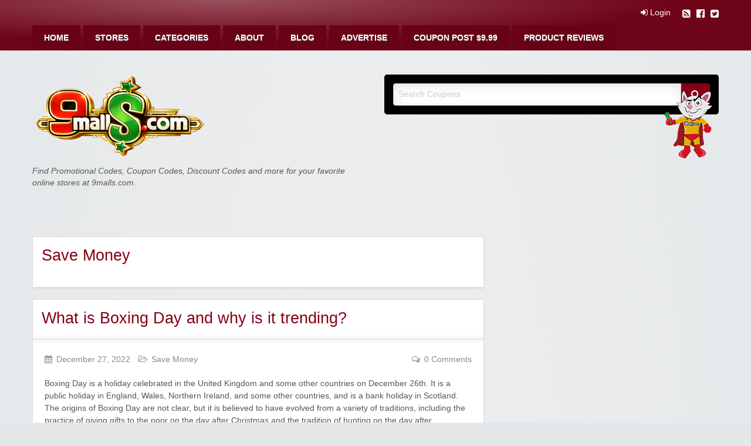

--- FILE ---
content_type: text/html; charset=UTF-8
request_url: https://www.9malls.com/category/save-money/
body_size: 24918
content:
<!DOCTYPE html>
<html lang="en-US">
	<head>
		<meta charset="UTF-8">
		<meta name="viewport" content="width=device-width, initial-scale=1">
		<link rel="profile" href="https://gmpg.org/xfn/11">
		<title>  Save Money</title>

		<meta name='robots' content='max-image-preview:large' />
<link rel='dns-prefetch' href='//cdn.jsdelivr.net' />
<link rel="alternate" type="application/rss+xml" title="9malls.com Free Coupons, Deals, and Discounts &raquo; Feed" href="https://www.9malls.com/feed/" />
<link rel="alternate" type="application/rss+xml" title="9malls.com Free Coupons, Deals, and Discounts &raquo; Comments Feed" href="https://www.9malls.com/comments/feed/" />
<link rel="alternate" type="application/rss+xml" title="9malls.com Free Coupons, Deals, and Discounts &raquo; Save Money Category Feed" href="https://www.9malls.com/category/save-money/feed/" />
<style id='wp-img-auto-sizes-contain-inline-css' type='text/css'>
img:is([sizes=auto i],[sizes^="auto," i]){contain-intrinsic-size:3000px 1500px}
/*# sourceURL=wp-img-auto-sizes-contain-inline-css */
</style>
<style id='wp-emoji-styles-inline-css' type='text/css'>

	img.wp-smiley, img.emoji {
		display: inline !important;
		border: none !important;
		box-shadow: none !important;
		height: 1em !important;
		width: 1em !important;
		margin: 0 0.07em !important;
		vertical-align: -0.1em !important;
		background: none !important;
		padding: 0 !important;
	}
/*# sourceURL=wp-emoji-styles-inline-css */
</style>
<style id='wp-block-library-inline-css' type='text/css'>
:root{--wp-block-synced-color:#7a00df;--wp-block-synced-color--rgb:122,0,223;--wp-bound-block-color:var(--wp-block-synced-color);--wp-editor-canvas-background:#ddd;--wp-admin-theme-color:#007cba;--wp-admin-theme-color--rgb:0,124,186;--wp-admin-theme-color-darker-10:#006ba1;--wp-admin-theme-color-darker-10--rgb:0,107,160.5;--wp-admin-theme-color-darker-20:#005a87;--wp-admin-theme-color-darker-20--rgb:0,90,135;--wp-admin-border-width-focus:2px}@media (min-resolution:192dpi){:root{--wp-admin-border-width-focus:1.5px}}.wp-element-button{cursor:pointer}:root .has-very-light-gray-background-color{background-color:#eee}:root .has-very-dark-gray-background-color{background-color:#313131}:root .has-very-light-gray-color{color:#eee}:root .has-very-dark-gray-color{color:#313131}:root .has-vivid-green-cyan-to-vivid-cyan-blue-gradient-background{background:linear-gradient(135deg,#00d084,#0693e3)}:root .has-purple-crush-gradient-background{background:linear-gradient(135deg,#34e2e4,#4721fb 50%,#ab1dfe)}:root .has-hazy-dawn-gradient-background{background:linear-gradient(135deg,#faaca8,#dad0ec)}:root .has-subdued-olive-gradient-background{background:linear-gradient(135deg,#fafae1,#67a671)}:root .has-atomic-cream-gradient-background{background:linear-gradient(135deg,#fdd79a,#004a59)}:root .has-nightshade-gradient-background{background:linear-gradient(135deg,#330968,#31cdcf)}:root .has-midnight-gradient-background{background:linear-gradient(135deg,#020381,#2874fc)}:root{--wp--preset--font-size--normal:16px;--wp--preset--font-size--huge:42px}.has-regular-font-size{font-size:1em}.has-larger-font-size{font-size:2.625em}.has-normal-font-size{font-size:var(--wp--preset--font-size--normal)}.has-huge-font-size{font-size:var(--wp--preset--font-size--huge)}.has-text-align-center{text-align:center}.has-text-align-left{text-align:left}.has-text-align-right{text-align:right}.has-fit-text{white-space:nowrap!important}#end-resizable-editor-section{display:none}.aligncenter{clear:both}.items-justified-left{justify-content:flex-start}.items-justified-center{justify-content:center}.items-justified-right{justify-content:flex-end}.items-justified-space-between{justify-content:space-between}.screen-reader-text{border:0;clip-path:inset(50%);height:1px;margin:-1px;overflow:hidden;padding:0;position:absolute;width:1px;word-wrap:normal!important}.screen-reader-text:focus{background-color:#ddd;clip-path:none;color:#444;display:block;font-size:1em;height:auto;left:5px;line-height:normal;padding:15px 23px 14px;text-decoration:none;top:5px;width:auto;z-index:100000}html :where(.has-border-color){border-style:solid}html :where([style*=border-top-color]){border-top-style:solid}html :where([style*=border-right-color]){border-right-style:solid}html :where([style*=border-bottom-color]){border-bottom-style:solid}html :where([style*=border-left-color]){border-left-style:solid}html :where([style*=border-width]){border-style:solid}html :where([style*=border-top-width]){border-top-style:solid}html :where([style*=border-right-width]){border-right-style:solid}html :where([style*=border-bottom-width]){border-bottom-style:solid}html :where([style*=border-left-width]){border-left-style:solid}html :where(img[class*=wp-image-]){height:auto;max-width:100%}:where(figure){margin:0 0 1em}html :where(.is-position-sticky){--wp-admin--admin-bar--position-offset:var(--wp-admin--admin-bar--height,0px)}@media screen and (max-width:600px){html :where(.is-position-sticky){--wp-admin--admin-bar--position-offset:0px}}

/*# sourceURL=wp-block-library-inline-css */
</style><style id='global-styles-inline-css' type='text/css'>
:root{--wp--preset--aspect-ratio--square: 1;--wp--preset--aspect-ratio--4-3: 4/3;--wp--preset--aspect-ratio--3-4: 3/4;--wp--preset--aspect-ratio--3-2: 3/2;--wp--preset--aspect-ratio--2-3: 2/3;--wp--preset--aspect-ratio--16-9: 16/9;--wp--preset--aspect-ratio--9-16: 9/16;--wp--preset--color--black: #000000;--wp--preset--color--cyan-bluish-gray: #abb8c3;--wp--preset--color--white: #ffffff;--wp--preset--color--pale-pink: #f78da7;--wp--preset--color--vivid-red: #cf2e2e;--wp--preset--color--luminous-vivid-orange: #ff6900;--wp--preset--color--luminous-vivid-amber: #fcb900;--wp--preset--color--light-green-cyan: #7bdcb5;--wp--preset--color--vivid-green-cyan: #00d084;--wp--preset--color--pale-cyan-blue: #8ed1fc;--wp--preset--color--vivid-cyan-blue: #0693e3;--wp--preset--color--vivid-purple: #9b51e0;--wp--preset--gradient--vivid-cyan-blue-to-vivid-purple: linear-gradient(135deg,rgb(6,147,227) 0%,rgb(155,81,224) 100%);--wp--preset--gradient--light-green-cyan-to-vivid-green-cyan: linear-gradient(135deg,rgb(122,220,180) 0%,rgb(0,208,130) 100%);--wp--preset--gradient--luminous-vivid-amber-to-luminous-vivid-orange: linear-gradient(135deg,rgb(252,185,0) 0%,rgb(255,105,0) 100%);--wp--preset--gradient--luminous-vivid-orange-to-vivid-red: linear-gradient(135deg,rgb(255,105,0) 0%,rgb(207,46,46) 100%);--wp--preset--gradient--very-light-gray-to-cyan-bluish-gray: linear-gradient(135deg,rgb(238,238,238) 0%,rgb(169,184,195) 100%);--wp--preset--gradient--cool-to-warm-spectrum: linear-gradient(135deg,rgb(74,234,220) 0%,rgb(151,120,209) 20%,rgb(207,42,186) 40%,rgb(238,44,130) 60%,rgb(251,105,98) 80%,rgb(254,248,76) 100%);--wp--preset--gradient--blush-light-purple: linear-gradient(135deg,rgb(255,206,236) 0%,rgb(152,150,240) 100%);--wp--preset--gradient--blush-bordeaux: linear-gradient(135deg,rgb(254,205,165) 0%,rgb(254,45,45) 50%,rgb(107,0,62) 100%);--wp--preset--gradient--luminous-dusk: linear-gradient(135deg,rgb(255,203,112) 0%,rgb(199,81,192) 50%,rgb(65,88,208) 100%);--wp--preset--gradient--pale-ocean: linear-gradient(135deg,rgb(255,245,203) 0%,rgb(182,227,212) 50%,rgb(51,167,181) 100%);--wp--preset--gradient--electric-grass: linear-gradient(135deg,rgb(202,248,128) 0%,rgb(113,206,126) 100%);--wp--preset--gradient--midnight: linear-gradient(135deg,rgb(2,3,129) 0%,rgb(40,116,252) 100%);--wp--preset--font-size--small: 13px;--wp--preset--font-size--medium: 20px;--wp--preset--font-size--large: 36px;--wp--preset--font-size--x-large: 42px;--wp--preset--spacing--20: 0.44rem;--wp--preset--spacing--30: 0.67rem;--wp--preset--spacing--40: 1rem;--wp--preset--spacing--50: 1.5rem;--wp--preset--spacing--60: 2.25rem;--wp--preset--spacing--70: 3.38rem;--wp--preset--spacing--80: 5.06rem;--wp--preset--shadow--natural: 6px 6px 9px rgba(0, 0, 0, 0.2);--wp--preset--shadow--deep: 12px 12px 50px rgba(0, 0, 0, 0.4);--wp--preset--shadow--sharp: 6px 6px 0px rgba(0, 0, 0, 0.2);--wp--preset--shadow--outlined: 6px 6px 0px -3px rgb(255, 255, 255), 6px 6px rgb(0, 0, 0);--wp--preset--shadow--crisp: 6px 6px 0px rgb(0, 0, 0);}:where(.is-layout-flex){gap: 0.5em;}:where(.is-layout-grid){gap: 0.5em;}body .is-layout-flex{display: flex;}.is-layout-flex{flex-wrap: wrap;align-items: center;}.is-layout-flex > :is(*, div){margin: 0;}body .is-layout-grid{display: grid;}.is-layout-grid > :is(*, div){margin: 0;}:where(.wp-block-columns.is-layout-flex){gap: 2em;}:where(.wp-block-columns.is-layout-grid){gap: 2em;}:where(.wp-block-post-template.is-layout-flex){gap: 1.25em;}:where(.wp-block-post-template.is-layout-grid){gap: 1.25em;}.has-black-color{color: var(--wp--preset--color--black) !important;}.has-cyan-bluish-gray-color{color: var(--wp--preset--color--cyan-bluish-gray) !important;}.has-white-color{color: var(--wp--preset--color--white) !important;}.has-pale-pink-color{color: var(--wp--preset--color--pale-pink) !important;}.has-vivid-red-color{color: var(--wp--preset--color--vivid-red) !important;}.has-luminous-vivid-orange-color{color: var(--wp--preset--color--luminous-vivid-orange) !important;}.has-luminous-vivid-amber-color{color: var(--wp--preset--color--luminous-vivid-amber) !important;}.has-light-green-cyan-color{color: var(--wp--preset--color--light-green-cyan) !important;}.has-vivid-green-cyan-color{color: var(--wp--preset--color--vivid-green-cyan) !important;}.has-pale-cyan-blue-color{color: var(--wp--preset--color--pale-cyan-blue) !important;}.has-vivid-cyan-blue-color{color: var(--wp--preset--color--vivid-cyan-blue) !important;}.has-vivid-purple-color{color: var(--wp--preset--color--vivid-purple) !important;}.has-black-background-color{background-color: var(--wp--preset--color--black) !important;}.has-cyan-bluish-gray-background-color{background-color: var(--wp--preset--color--cyan-bluish-gray) !important;}.has-white-background-color{background-color: var(--wp--preset--color--white) !important;}.has-pale-pink-background-color{background-color: var(--wp--preset--color--pale-pink) !important;}.has-vivid-red-background-color{background-color: var(--wp--preset--color--vivid-red) !important;}.has-luminous-vivid-orange-background-color{background-color: var(--wp--preset--color--luminous-vivid-orange) !important;}.has-luminous-vivid-amber-background-color{background-color: var(--wp--preset--color--luminous-vivid-amber) !important;}.has-light-green-cyan-background-color{background-color: var(--wp--preset--color--light-green-cyan) !important;}.has-vivid-green-cyan-background-color{background-color: var(--wp--preset--color--vivid-green-cyan) !important;}.has-pale-cyan-blue-background-color{background-color: var(--wp--preset--color--pale-cyan-blue) !important;}.has-vivid-cyan-blue-background-color{background-color: var(--wp--preset--color--vivid-cyan-blue) !important;}.has-vivid-purple-background-color{background-color: var(--wp--preset--color--vivid-purple) !important;}.has-black-border-color{border-color: var(--wp--preset--color--black) !important;}.has-cyan-bluish-gray-border-color{border-color: var(--wp--preset--color--cyan-bluish-gray) !important;}.has-white-border-color{border-color: var(--wp--preset--color--white) !important;}.has-pale-pink-border-color{border-color: var(--wp--preset--color--pale-pink) !important;}.has-vivid-red-border-color{border-color: var(--wp--preset--color--vivid-red) !important;}.has-luminous-vivid-orange-border-color{border-color: var(--wp--preset--color--luminous-vivid-orange) !important;}.has-luminous-vivid-amber-border-color{border-color: var(--wp--preset--color--luminous-vivid-amber) !important;}.has-light-green-cyan-border-color{border-color: var(--wp--preset--color--light-green-cyan) !important;}.has-vivid-green-cyan-border-color{border-color: var(--wp--preset--color--vivid-green-cyan) !important;}.has-pale-cyan-blue-border-color{border-color: var(--wp--preset--color--pale-cyan-blue) !important;}.has-vivid-cyan-blue-border-color{border-color: var(--wp--preset--color--vivid-cyan-blue) !important;}.has-vivid-purple-border-color{border-color: var(--wp--preset--color--vivid-purple) !important;}.has-vivid-cyan-blue-to-vivid-purple-gradient-background{background: var(--wp--preset--gradient--vivid-cyan-blue-to-vivid-purple) !important;}.has-light-green-cyan-to-vivid-green-cyan-gradient-background{background: var(--wp--preset--gradient--light-green-cyan-to-vivid-green-cyan) !important;}.has-luminous-vivid-amber-to-luminous-vivid-orange-gradient-background{background: var(--wp--preset--gradient--luminous-vivid-amber-to-luminous-vivid-orange) !important;}.has-luminous-vivid-orange-to-vivid-red-gradient-background{background: var(--wp--preset--gradient--luminous-vivid-orange-to-vivid-red) !important;}.has-very-light-gray-to-cyan-bluish-gray-gradient-background{background: var(--wp--preset--gradient--very-light-gray-to-cyan-bluish-gray) !important;}.has-cool-to-warm-spectrum-gradient-background{background: var(--wp--preset--gradient--cool-to-warm-spectrum) !important;}.has-blush-light-purple-gradient-background{background: var(--wp--preset--gradient--blush-light-purple) !important;}.has-blush-bordeaux-gradient-background{background: var(--wp--preset--gradient--blush-bordeaux) !important;}.has-luminous-dusk-gradient-background{background: var(--wp--preset--gradient--luminous-dusk) !important;}.has-pale-ocean-gradient-background{background: var(--wp--preset--gradient--pale-ocean) !important;}.has-electric-grass-gradient-background{background: var(--wp--preset--gradient--electric-grass) !important;}.has-midnight-gradient-background{background: var(--wp--preset--gradient--midnight) !important;}.has-small-font-size{font-size: var(--wp--preset--font-size--small) !important;}.has-medium-font-size{font-size: var(--wp--preset--font-size--medium) !important;}.has-large-font-size{font-size: var(--wp--preset--font-size--large) !important;}.has-x-large-font-size{font-size: var(--wp--preset--font-size--x-large) !important;}
/*# sourceURL=global-styles-inline-css */
</style>

<style id='classic-theme-styles-inline-css' type='text/css'>
/*! This file is auto-generated */
.wp-block-button__link{color:#fff;background-color:#32373c;border-radius:9999px;box-shadow:none;text-decoration:none;padding:calc(.667em + 2px) calc(1.333em + 2px);font-size:1.125em}.wp-block-file__button{background:#32373c;color:#fff;text-decoration:none}
/*# sourceURL=/wp-includes/css/classic-themes.min.css */
</style>
<link rel='stylesheet' id='cptch_stylesheet-css' href='https://www.9malls.com/wp-content/plugins/captcha/css/front_end_style.css?ver=4.4.5' type='text/css' media='all' />
<link rel='stylesheet' id='dashicons-css' href='https://www.9malls.com/wp-includes/css/dashicons.min.css?ver=6.9' type='text/css' media='all' />
<link rel='stylesheet' id='cptch_desktop_style-css' href='https://www.9malls.com/wp-content/plugins/captcha/css/desktop_style.css?ver=4.4.5' type='text/css' media='all' />
<link rel='stylesheet' id='foundation-css' href='https://www.9malls.com/wp-content/themes/clipper/assets/css/foundation.min.css?ver=1754593350' type='text/css' media='all' />
<link rel='stylesheet' id='slick-css' href='https://www.9malls.com/wp-content/themes/clipper/assets/js/lib/slick/slick.min.css?ver=1754593350' type='text/css' media='all' />
<link rel='stylesheet' id='slick-theme-css' href='https://www.9malls.com/wp-content/themes/clipper/assets/js/lib/slick/slick-theme.min.css?ver=1754593350' type='text/css' media='all' />
<link rel='stylesheet' id='font-awesome-css' href='https://www.9malls.com/wp-content/themes/clipper/theme-framework/lib/font-awesome/css/font-awesome.min.css?ver=1754593350' type='text/css' media='all' />
<link rel='stylesheet' id='at-main-css' href='https://www.9malls.com/wp-content/themes/clipper/assets/css/style.min.css?ver=1754593350' type='text/css' media='all' />
<link rel='stylesheet' id='at-color-css' href='https://www.9malls.com/wp-content/themes/clipper/styles/red.css?ver=1754593350' type='text/css' media='all' />
<link rel='stylesheet' id='colorbox-css' href='https://www.9malls.com/wp-content/themes/clipper/theme-framework/js/colorbox/colorbox.min.css?ver=1754593350' type='text/css' media='all' />
<link rel='stylesheet' id='jquery-ui-style-css' href='https://www.9malls.com/wp-content/themes/clipper/framework/styles/jquery-ui/jquery-ui.min.css?ver=1754593350' type='text/css' media='all' />
<link rel='stylesheet' id='wp-jquery-ui-datepicker-css' href='https://www.9malls.com/wp-content/themes/clipper/framework/styles/datepicker/datepicker.css?ver=1754593350' type='text/css' media='all' />
<link rel='stylesheet' id='app-reports-css' href='https://www.9malls.com/wp-content/themes/clipper/includes/reports/style.css?ver=1754593350' type='text/css' media='all' />
<script type="text/javascript" id="jquery-core-js-extra">
/* <![CDATA[ */
var AppThemes = {"ajaxurl":"/wp-admin/admin-ajax.php","current_url":"https://www.9malls.com/category/save-money/"};
//# sourceURL=jquery-core-js-extra
/* ]]> */
</script>
<script type="text/javascript" src="https://www.9malls.com/wp-includes/js/jquery/jquery.min.js?ver=3.7.1" id="jquery-core-js"></script>
<script type="text/javascript" src="https://www.9malls.com/wp-includes/js/jquery/jquery-migrate.min.js?ver=3.4.1" id="jquery-migrate-js"></script>
<script type="text/javascript" id="jquery-js-after">
/* <![CDATA[ */
var AppThemes = {"ajaxurl":"\/wp-admin\/admin-ajax.php","current_url":"https:\/\/www.9malls.com\/category\/save-money\/"};
//# sourceURL=jquery-js-after
/* ]]> */
</script>
<script type="text/javascript" src="https://www.9malls.com/wp-includes/js/jquery/ui/core.min.js?ver=1.13.3" id="jquery-ui-core-js"></script>
<script type="text/javascript" src="https://www.9malls.com/wp-includes/js/jquery/ui/datepicker.min.js?ver=1.13.3" id="jquery-ui-datepicker-js"></script>
<script type="text/javascript" id="jquery-ui-datepicker-js-after">
/* <![CDATA[ */
jQuery(function(jQuery){jQuery.datepicker.setDefaults({"closeText":"Close","currentText":"Today","monthNames":["January","February","March","April","May","June","July","August","September","October","November","December"],"monthNamesShort":["Jan","Feb","Mar","Apr","May","Jun","Jul","Aug","Sep","Oct","Nov","Dec"],"nextText":"Next","prevText":"Previous","dayNames":["Sunday","Monday","Tuesday","Wednesday","Thursday","Friday","Saturday"],"dayNamesShort":["Sun","Mon","Tue","Wed","Thu","Fri","Sat"],"dayNamesMin":["S","M","T","W","T","F","S"],"dateFormat":"MM d, yy","firstDay":1,"isRTL":false});});
//# sourceURL=jquery-ui-datepicker-js-after
/* ]]> */
</script>
<script type="text/javascript" id="jquery-ui-datepicker-lang-js-extra">
/* <![CDATA[ */
var datepickerL10n = {"isRTL":"","firstDay":"1","dateFormat":"yy-mm-dd","closeText":"Done","prevText":"Prev","nextText":"Next","currentText":"Today","weekHeader":"Wk","monthNames":["January","February","March","April","May","June","July","August","September","October","November","December"],"monthNamesShort":["Jan","Feb","Mar","Apr","May","Jun","Jul","Aug","Sep","Oct","Nov","Dec"],"dayNames":["Sunday","Monday","Tuesday","Wednesday","Thursday","Friday","Saturday"],"dayNamesShort":["Sun","Mon","Tue","Wed","Thu","Fri","Sat"],"dayNamesMin":["Su","Mo","Tu","We","Th","Fr","Sa"]};
//# sourceURL=jquery-ui-datepicker-lang-js-extra
/* ]]> */
</script>
<script type="text/javascript" src="https://www.9malls.com/wp-content/themes/clipper/framework/js/jquery-ui/jquery.ui.datepicker-lang.js?ver=1754593350" id="jquery-ui-datepicker-lang-js"></script>
<script type="text/javascript" src="https://www.9malls.com/wp-content/themes/clipper/includes/js/easing.js?ver=1754593350" id="jqueryeasing-js"></script>
<script type="text/javascript" src="https://www.9malls.com/wp-content/themes/clipper/includes/js/jcarousellite.min.js?ver=1754593350" id="jcarousellite-js"></script>
<script type="text/javascript" src="https://www.9malls.com/wp-content/themes/clipper/includes/js/clipboard.min.js?ver=1754593350" id="clipboardjs-js"></script>
<script type="text/javascript" src="https://www.9malls.com/wp-content/themes/clipper/theme-framework/js/colorbox/jquery.colorbox.min.js?ver=1754593350" id="colorbox-js"></script>
<script type="text/javascript" src="https://www.9malls.com/wp-content/themes/clipper/framework/js/validate/jquery.validate.min.js?ver=1754593350" id="validate-js"></script>
<script type="text/javascript" id="validate-lang-js-extra">
/* <![CDATA[ */
var validateL10n = {"required":"This field is required.","remote":"Please fix this field.","email":"Please enter a valid email address.","url":"Please enter a valid URL.","date":"Please enter a valid date.","dateISO":"Please enter a valid date (ISO).","number":"Please enter a valid number.","digits":"Please enter only digits.","creditcard":"Please enter a valid credit card number.","equalTo":"Please enter the same value again.","maxlength":"Please enter no more than {0} characters.","minlength":"Please enter at least {0} characters.","rangelength":"Please enter a value between {0} and {1} characters long.","range":"Please enter a value between {0} and {1}.","max":"Please enter a value less than or equal to {0}.","min":"Please enter a value greater than or equal to {0}."};
//# sourceURL=validate-lang-js-extra
/* ]]> */
</script>
<script type="text/javascript" src="https://www.9malls.com/wp-content/themes/clipper/framework/js/validate/jquery.validate-lang.js?ver=1754593350" id="validate-lang-js"></script>
<script type="text/javascript" src="https://www.9malls.com/wp-content/themes/clipper/includes/js/jquery.tinynav.min.js?ver=1754593350" id="tinynav-js"></script>
<link rel="https://api.w.org/" href="https://www.9malls.com/wp-json/" /><link rel="alternate" title="JSON" type="application/json" href="https://www.9malls.com/wp-json/wp/v2/categories/13" /><link rel="EditURI" type="application/rsd+xml" title="RSD" href="https://www.9malls.com/xmlrpc.php?rsd" />
<meta name="generator" content="WordPress 6.9" />

        <script type="text/javascript">
            var jQueryMigrateHelperHasSentDowngrade = false;

			window.onerror = function( msg, url, line, col, error ) {
				// Break out early, do not processing if a downgrade reqeust was already sent.
				if ( jQueryMigrateHelperHasSentDowngrade ) {
					return true;
                }

				var xhr = new XMLHttpRequest();
				var nonce = '38227371f2';
				var jQueryFunctions = [
					'andSelf',
					'browser',
					'live',
					'boxModel',
					'support.boxModel',
					'size',
					'swap',
					'clean',
					'sub',
                ];
				var match_pattern = /\)\.(.+?) is not a function/;
                var erroredFunction = msg.match( match_pattern );

                // If there was no matching functions, do not try to downgrade.
                if ( null === erroredFunction || typeof erroredFunction !== 'object' || typeof erroredFunction[1] === "undefined" || -1 === jQueryFunctions.indexOf( erroredFunction[1] ) ) {
                    return true;
                }

                // Set that we've now attempted a downgrade request.
                jQueryMigrateHelperHasSentDowngrade = true;

				xhr.open( 'POST', 'https://www.9malls.com/wp-admin/admin-ajax.php' );
				xhr.setRequestHeader( 'Content-Type', 'application/x-www-form-urlencoded' );
				xhr.onload = function () {
					var response,
                        reload = false;

					if ( 200 === xhr.status ) {
                        try {
                        	response = JSON.parse( xhr.response );

                        	reload = response.data.reload;
                        } catch ( e ) {
                        	reload = false;
                        }
                    }

					// Automatically reload the page if a deprecation caused an automatic downgrade, ensure visitors get the best possible experience.
					if ( reload ) {
						location.reload();
                    }
				};

				xhr.send( encodeURI( 'action=jquery-migrate-downgrade-version&_wpnonce=' + nonce ) );

				// Suppress error alerts in older browsers
				return true;
			}
        </script>

		<link rel="apple-touch-icon" sizes="180x180" href="/wp-content/uploads/fbrfg/apple-touch-icon.png">
<link rel="icon" type="image/png" sizes="32x32" href="/wp-content/uploads/fbrfg/favicon-32x32.png">
<link rel="icon" type="image/png" sizes="16x16" href="/wp-content/uploads/fbrfg/favicon-16x16.png">
<link rel="manifest" href="/wp-content/uploads/fbrfg/site.webmanifest">
<link rel="mask-icon" href="/wp-content/uploads/fbrfg/safari-pinned-tab.svg" color="#5bbad5">
<link rel="shortcut icon" href="/wp-content/uploads/fbrfg/favicon.ico">
<meta name="msapplication-TileColor" content="#da532c">
<meta name="msapplication-config" content="/wp-content/uploads/fbrfg/browserconfig.xml">
<meta name="theme-color" content="#ffffff"><link rel="shortcut icon" href="https://9malls.com/9mallsclipperword/wp-content/uploads/2014/11/favicon.ico" />

	<meta name="generator" content="Clipper 2.0.7" />
<link rel="alternate" type="application/rss+xml" title="RSS 2.0" href="https://www.9malls.com/feed/?post_type=post">
<meta property="og:type" content="website" />
<meta property="og:locale" content="en_US" />
<meta property="og:site_name" content="9malls.com Free Coupons, Deals, and Discounts" />
<meta property="og:image" content="https://www.9malls.com/wp-content/uploads/2026/01/cropped-9malls-Logo-Colorful-1-300a.png" />
<meta property="og:url" content="https://www.9malls.com/category/save-money/" />
<meta property="og:title" content="Save Money" />
	<style type="text/css" id="clpr-header-css">
			.site-branding .site-title {
			position: absolute;
			clip: rect(1px 1px 1px 1px); /* IE7 */
			clip: rect(1px, 1px, 1px, 1px);
		}
	
	</style>
		</head>

	<body data-rsssl=1 class="archive category category-save-money category-13 wp-theme-clipper theme-aqua">

		
		<div id="wrapper">

				
				
<header id="header" class="header" role="banner">

	
<nav id="top-bar-primary" class="top-bar">

	<div class="row columns">

			<div class="top-bar-right">

				<ul class="soc-container">

					<li><a class="rss" href="https://www.9malls.com/feed/?post_type=post" rel="nofollow" target="_blank" title="RSS"><i class="fa fa-rss-square" aria-hidden="true"></i></a></li>

											<li><a class="facebook" href="https://www.facebook.com/9malls" rel="nofollow" target="_blank" title="Facebook"><i class="fa fa-facebook-official" aria-hidden="true"></i></a></li>
					
											<li><a class="twitter" href="https://twitter.com/freecouponcodes" rel="nofollow" target="_blank" title=">Twitter"><i class="fa fa-twitter-square" aria-hidden="true"></i></a></li>
					
				</ul>

				<ul class="add-nav menu align-right simple">

					<li><a href="https://www.9malls.com/wp-login.php"><i class="fa fa-sign-in" aria-hidden="true"></i> Login</a></li>
				</ul>

			</div><!-- .top-bar-right -->

			<div class="top-bar-left"><ul id="menu-header" class="inline-list menu-primary menu medium-horizontal vertical" data-responsive-menu="accordion medium-dropdown" data-close-on-click-inside="false"><li id="menu-item-19" class="menu-item menu-item-type-custom menu-item-object-custom menu-item-home menu-item-19"><a href="https://www.9malls.com" title="9malls.com Home Page">Home</a></li>
<li id="menu-item-21" class="menu-item menu-item-type-post_type menu-item-object-page menu-item-21"><a href="https://www.9malls.com/stores/" title="List Of Stores On 9malls.com">Stores</a></li>
<li id="menu-item-22" class="menu-item menu-item-type-post_type menu-item-object-page menu-item-22"><a href="https://www.9malls.com/categories/" title="All Shopping Categories On 9malls.com">Categories</a></li>
<li id="menu-item-170979" class="menu-item menu-item-type-post_type menu-item-object-page menu-item-170979"><a href="https://www.9malls.com/about/">About</a></li>
<li id="menu-item-23" class="menu-item menu-item-type-post_type menu-item-object-page current_page_parent menu-item-23"><a href="https://www.9malls.com/blog/" title="The 9malls.com Official Blog">Blog</a></li>
<li id="menu-item-227903" class="menu-item menu-item-type-post_type menu-item-object-page menu-item-227903"><a href="https://www.9malls.com/advertise/">Advertise</a></li>
<li id="menu-item-228871" class="menu-item menu-item-type-custom menu-item-object-custom menu-item-228871"><a href="https://www.9malls.com/advertise/">Coupon Post $9.99</a></li>
<li id="menu-item-58914" class="menu-item menu-item-type-custom menu-item-object-custom menu-item-58914"><a href="https://www.youtube.com/user/9malls" title="Check Out The Official 9malls.com YouTube Channel">Product Reviews</a></li>
</ul></div>	</div><!-- .row -->

</nav>

	
<div class="row header-branding-wrap">

	<div class="medium-6 columns">

		<div class="site-branding">

							<a class="site-logo" href="https://www.9malls.com/">
					<img src="https://www.9malls.com/wp-content/uploads/2026/01/cropped-9malls-Logo-Colorful-1-300a.png" class="header-logo" width="300" height="145" alt="9malls.com Free Coupons, Deals, and Discounts" />
				</a>
				
				<span class="h1 site-title">
					<a href="https://www.9malls.com/" title="9malls.com Free Coupons, Deals, and Discounts" rel="home">
						9malls.com Free Coupons, Deals, and Discounts					</a>
				</span>

			
			<div class="description">Find Promotional Codes, Coupon Codes, Discount Codes and more for your favorite online stores at 9malls.com.</div>

		</div><!-- .site-branding -->

	</div>

	<div class="medium-6 columns top-navigation-header">

		
<div class="search-box">

	<form method="get" class="search" action="https://www.9malls.com/" role="search">

		<div class="input-group">

			<input type="search" id="search-field" class="input-group-field" id="s" name="s" value="" placeholder="Search Coupons" />

			<div class="input-group-button">
				<button type="submit" class="button"><i class="fa fa-search" aria-hidden="true"></i></button>
			</div>
			

		</div>

		<input type="hidden" name="post_type" value="coupon">

	</form>

</div> <!-- .search-box -->
<div class="cartoon"><img src="https://www.9malls.com/wp-content/uploads/2019/06/9malls-Dude-small.png"></div>
	</div><!-- .columns -->

</div><!-- .row -->

</header><!-- .header -->

				
				
<div class="content-area row">

	<div id="primary" class="medium-8 columns">

		<main id="main" class="site-main" role="main">

						<div class="content-box">

				<div class="box-holder">

					<div class="head no-bg">

						<h1 class="archive">Save Money</h1>						
						
					</div> <!-- .head -->

				</div> <!-- .box-holder -->

			</div> <!-- .content-box -->
			
			
				
					
<div id="post-444840" class="content-box post-444840 post type-post status-publish format-standard hentry category-save-money tag-boxing-day tag-united-kingdom wp-sticky">

	<div class="box-holder">

		<div class="head">

			
			<h1 class="entry-title"><a href="https://www.9malls.com/what-is-boxing-day-and-why-is-it-trending/" rel="bookmark">What is Boxing Day and why is it trending?</a></h1>
			
		</div> <!-- .head -->

		<div class="blog">

				<div class="content-bar">

		<div class="row">

			<div class="small-6 columns">

				<span class="entry-date">
					<i class="fa fa-calendar" aria-hidden="true"></i>December 27, 2022				</span>

				<span class="entry-category">
					<i class="fa fa-folder-open-o" aria-hidden="true"></i><a href="https://www.9malls.com/category/save-money/" rel="category tag">Save Money</a>				</span>

			</div><!-- .columns -->

			<div class="small-6 columns">

				<span class="comment-count">
					<i class="fa fa-comments-o" aria-hidden="true"></i>0 Comments				</span>

			</div><!-- .columns -->

		</div><!-- .row -->

	</div><!-- .content-bar -->

			<div class="text-box">

				
				<p>Boxing Day is a holiday celebrated in the United Kingdom and some other countries on December 26th. It is a public holiday in England, Wales, Northern Ireland, and some other countries, and is a bank holiday in Scotland. The origins of Boxing Day are not clear, but it is believed to have evolved from a variety of traditions, including the practice of giving gifts to the poor on the day after Christmas and the tradition of hunting on the day after Christmas.</p>
<p>In modern times, Boxing Day is primarily a day for rest and relaxation, and many people use the holiday to spend time with family and friends. It is also a popular day for sports events, such as football matches in the UK. Some retailers may also offer sales or discounts on Boxing Day.</p>
<p><strong>Some of the best items to save on during boxing day include:</strong></p>
<p><strong>Clothing and accessories:</strong> Many fashion retailers offer discounts on clothing and accessories on Boxing Day, so it&#8217;s a good time to update your wardrobe or pick up some new pieces for the upcoming year.</p>
<p><strong>Home goods:</strong> Boxing Day is also a good time to save on home goods, such as furniture, appliances, and home decor. You may be able to find discounts on popular brands or clearance items.</p>
<p><strong>Electronics:</strong> Boxing Day is a popular day for discounts on electronics, such as TVs, laptops, and smartphones. If you&#8217;re in the market for a new electronic device, it&#8217;s worth checking out the sales to see if you can find a good deal.</p>
<p><strong>Toys:</strong> If you have children, Boxing Day is a good time to save on toys. Many toy retailers offer discounts on popular items, so you may be able to find some great deals on gifts for the kids.</p>
<p><strong>Travel:</strong> Some travel companies and airlines offer discounts on Boxing Day, so it&#8217;s worth checking out their websites or contacting them to see if you can find a good deal on a future trip.</p>
<p>Regardless of what you choose to do on Boxing Day, the most important thing is to relax, enjoy the time with your loved ones, and make the most of the holiday season.</p>

				
				
			</div> <!-- .text-box -->

				<div class="text-footer">

		<div class="row">

			<div class="small-6 columns">

				<div class="tags"><i class="fa fa-tags" aria-hidden="true"></i>Tags:  <a href="https://www.9malls.com/tag/boxing-day/" rel="tag">boxing day</a>, <a href="https://www.9malls.com/tag/united-kingdom/" rel="tag">united kingdom</a></div>

			</div><!-- .columns -->

			<div class="small-6 columns">

									<div class="stats"><i class="fa fa-bar-chart" aria-hidden="true"></i>1044 total views, 1 today</div>
				
			</div><!-- .columns -->

		</div><!-- .row -->

	</div><!-- .text-footer -->

		</div> <!-- #blog -->

	</div> <!-- #box-holder -->

</div> <!-- #content-box -->

				
					
<div id="post-444664" class="content-box post-444664 post type-post status-publish format-standard hentry category-save-money tag-christmas tag-discounts tag-holidays tag-sales wp-sticky">

	<div class="box-holder">

		<div class="head">

			
			<h1 class="entry-title"><a href="https://www.9malls.com/top-5-items-that-go-on-sale-after-christmas/" rel="bookmark">Top 5 Items That Go On Sale After Christmas</a></h1>
			
		</div> <!-- .head -->

		<div class="blog">

				<div class="content-bar">

		<div class="row">

			<div class="small-6 columns">

				<span class="entry-date">
					<i class="fa fa-calendar" aria-hidden="true"></i>December 27, 2022				</span>

				<span class="entry-category">
					<i class="fa fa-folder-open-o" aria-hidden="true"></i><a href="https://www.9malls.com/category/save-money/" rel="category tag">Save Money</a>				</span>

			</div><!-- .columns -->

			<div class="small-6 columns">

				<span class="comment-count">
					<i class="fa fa-comments-o" aria-hidden="true"></i>0 Comments				</span>

			</div><!-- .columns -->

		</div><!-- .row -->

	</div><!-- .content-bar -->

			<div class="text-box">

				
				<p>Christmas is over, here come the sales! Below are the top 5 items to look for on sale after the holiday season.</p>
<p>1) Holiday decorations: Many stores offer discounts on holiday-themed items, such as Christmas trees, wreaths, and lights, after the holiday season has ended.</p>
<p>2) Winter clothing: Stores may mark down winter clothing, such as coats, gloves, and scarves, after Christmas in order to make room for spring items.</p>
<p>3) Electronics: Retailers may offer discounts on electronics, such as TVs, laptops, and smartphones, after the holiday shopping season has ended.</p>
<p>4) Toys: Toy stores and department stores may offer discounts on toys and games after Christmas in order to clear out inventory.</p>
<p>5) Home goods: Home goods stores may offer discounts on furniture, bedding, and other home items after the holiday season has ended.</p>

				
				
			</div> <!-- .text-box -->

				<div class="text-footer">

		<div class="row">

			<div class="small-6 columns">

				<div class="tags"><i class="fa fa-tags" aria-hidden="true"></i>Tags:  <a href="https://www.9malls.com/tag/christmas/" rel="tag">christmas</a>, <a href="https://www.9malls.com/tag/discounts/" rel="tag">discounts</a>, <a href="https://www.9malls.com/tag/holidays/" rel="tag">holidays</a>, <a href="https://www.9malls.com/tag/sales/" rel="tag">sales</a></div>

			</div><!-- .columns -->

			<div class="small-6 columns">

									<div class="stats"><i class="fa fa-bar-chart" aria-hidden="true"></i>562 total views, 0 today</div>
				
			</div><!-- .columns -->

		</div><!-- .row -->

	</div><!-- .text-footer -->

		</div> <!-- #blog -->

	</div> <!-- #box-holder -->

</div> <!-- #content-box -->

				
					
<div id="post-278525" class="content-box post-278525 post type-post status-publish format-standard hentry category-save-money tag-delivery tag-food tag-food-box tag-food-plan tag-groceries tag-grocery tag-meal-box tag-meal-delivery wp-sticky">

	<div class="box-holder">

		<div class="head">

			
			<h1 class="entry-title"><a href="https://www.9malls.com/home-food-meal-delivery-coupons-promotions/" rel="bookmark">Home Food Meal Delivery Coupons Promotions</a></h1>
			
		</div> <!-- .head -->

		<div class="blog">

				<div class="content-bar">

		<div class="row">

			<div class="small-6 columns">

				<span class="entry-date">
					<i class="fa fa-calendar" aria-hidden="true"></i>March 22, 2020				</span>

				<span class="entry-category">
					<i class="fa fa-folder-open-o" aria-hidden="true"></i><a href="https://www.9malls.com/category/save-money/" rel="category tag">Save Money</a>				</span>

			</div><!-- .columns -->

			<div class="small-6 columns">

				<span class="comment-count">
					<i class="fa fa-comments-o" aria-hidden="true"></i>0 Comments				</span>

			</div><!-- .columns -->

		</div><!-- .row -->

	</div><!-- .content-bar -->

			<div class="text-box">

				
				<p>Looking for grocery, food box, meal box, coffee, meal delivery etc. sites, coupons, and promotions? Here are some listed on 9malls:</p>
<p>&#8211; Shop For Groceries Online With Safeway<br />
<a href="https://www.9malls.com/store/safeway-com-coupons/">https://www.9malls.com/store/safeway-com-coupons/</a></p>
<p>&#8211; Balance By Bistromd 10% Off First Order, Free Shipping<br />
<a href="https://www.9malls.com/coupon/unlock-an-extra-10-off-free-shipping-on-your-first-order-2/">https://www.9malls.com/coupon/unlock-an-extra-10-off-free-shipping-on-your-first-order-2/</a></p>
<p>&#8211; Bistro MD Meals starting at only $7.15/ea + Free Shipping<br />
<a href="https://www.9malls.com/store/bistro-md/">https://www.9malls.com/store/bistro-md/</a></p>
<p>&#8211; (Dogs Only) KetoNatural Pet Foods Home Pet Food Delivery Free Shipping Promotion<br />
<a href="https://www.9malls.com/coupon/ketonatural-pet-foods-home-pet-food-delivery-free-shipping-promotion/">https://www.9malls.com/coupon/ketonatural-pet-foods-home-pet-food-delivery-free-shipping-promotion/</a></p>
<p>&#8211; Fresh Meal Plan 10% Off<br />
<a href="https://www.9malls.com/store/fresh-meal-plan-coupons/">https://www.9malls.com/store/fresh-meal-plan-coupons/</a></p>
<p>&#8211; VeginOut Vegin&#8217; Out Vegan Meals Delivery 20% Off First Order<br />
<a href="https://www.9malls.com/store/veginout-vegan-meal-coupons/">https://www.9malls.com/store/veginout-vegan-meal-coupons/</a></p>
<p>&#8211; Farm Fresh To You $15 Off Your First Box Use Code ORGANIC<br />
<a href="https://www.9malls.com/store/farm-fresh-to-you/">https://www.9malls.com/store/farm-fresh-to-you/</a></p>
<p>&#8211; Full Circle Farms $10 Off First 4 Produce Boxes EATFRESH40<br />
<a href="https://www.9malls.com/store/full-circle-farms/">https://www.9malls.com/store/full-circle-farms/</a></p>
<p>30% Off Personal Trainer Food Coupon<br />
<a href="https://www.9malls.com/store/personal-trainer-food-coupons/">https://www.9malls.com/store/personal-trainer-food-coupons/</a></p>
<p>Join Postmates Fleet<br />
<a href="https://www.9malls.com/store/postmates-fleet/">https://www.9malls.com/store/postmates-fleet/</a></p>
<p>Seagull Coffee Organically Sourced, Ground, Just Pay Shipping, Bali, 2 oz. Sample Package<br />
<a href="https://seagullcoffee.com/seagull-coffee-organically-sourced-ground-just-pay-shipping-bali-2-oz-sample-package/">https://seagullcoffee.com/seagull-coffee-organically-sourced-ground-just-pay-shipping-bali-2-oz-sample-package/</a></p>
<p>See all our grocery related coupons<br />
<a href="https://www.9malls.com/coupon-category/groceries/">https://www.9malls.com/coupon-category/groceries/</a></p>
<p>See all our gourmet food and drink coupons<br />
<a href="https://www.9malls.com/coupon-category/9malls-gourmet-food-drinks-coupons/">https://www.9malls.com/coupon-category/9malls-gourmet-food-drinks-coupons/</a></p>

				
				
			</div> <!-- .text-box -->

				<div class="text-footer">

		<div class="row">

			<div class="small-6 columns">

				<div class="tags"><i class="fa fa-tags" aria-hidden="true"></i>Tags:  <a href="https://www.9malls.com/tag/delivery/" rel="tag">delivery</a>, <a href="https://www.9malls.com/tag/food/" rel="tag">food</a>, <a href="https://www.9malls.com/tag/food-box/" rel="tag">food box</a>, <a href="https://www.9malls.com/tag/food-plan/" rel="tag">food plan</a>, <a href="https://www.9malls.com/tag/groceries/" rel="tag">groceries</a>, <a href="https://www.9malls.com/tag/grocery/" rel="tag">grocery</a>, <a href="https://www.9malls.com/tag/meal-box/" rel="tag">meal box</a>, <a href="https://www.9malls.com/tag/meal-delivery/" rel="tag">meal delivery</a></div>

			</div><!-- .columns -->

			<div class="small-6 columns">

									<div class="stats"><i class="fa fa-bar-chart" aria-hidden="true"></i>922 total views, 0 today</div>
				
			</div><!-- .columns -->

		</div><!-- .row -->

	</div><!-- .text-footer -->

		</div> <!-- #blog -->

	</div> <!-- #box-holder -->

</div> <!-- #content-box -->

				
					
<div id="post-13005" class="content-box post-13005 post type-post status-publish format-standard has-post-thumbnail hentry category-save-money tag-electric tag-electric-bill tag-electricity tag-save wp-sticky">

	<div class="box-holder">

		<div class="head">

			
			<h1 class="entry-title"><a href="https://www.9malls.com/electric-bills-killing-your-budget-follow-these-tips/" rel="bookmark">Electric Bills Killing Your Budget? Follow These Tips</a></h1>
			
		</div> <!-- .head -->

		<div class="blog">

				<div class="content-bar">

		<div class="row">

			<div class="small-6 columns">

				<span class="entry-date">
					<i class="fa fa-calendar" aria-hidden="true"></i>September 4, 2015				</span>

				<span class="entry-category">
					<i class="fa fa-folder-open-o" aria-hidden="true"></i><a href="https://www.9malls.com/category/save-money/" rel="category tag">Save Money</a>				</span>

			</div><!-- .columns -->

			<div class="small-6 columns">

				<span class="comment-count">
					<i class="fa fa-comments-o" aria-hidden="true"></i>0 Comments				</span>

			</div><!-- .columns -->

		</div><!-- .row -->

	</div><!-- .content-bar -->

			<div class="text-box">

				
				<p>Nobody will argue that the cost of living is rising these days at an alarming rate. That means that many of us are either working more and/or looking for ways to cut expenses. If you haven’t yet considered your electric bills, now’s the time to do it.</p>
<p>Tips to Help You Cut Your Electric Bills and Save Money</p>
<p>1) Go Solar: Considering that heating and cooling account for about 54% of your overall electric bills, going solar is probably the most cost effective way to cut your electric bills. If, however, the cost of switching over to solar is out of your reach right now, don’t despair. All is not lost.</p>
<p>2) Control the Sun’s Heat: When I moved into a newly constructed house several years ago, my great room was flooded with sunshine in the afternoons. It was summer and the heat was unbearable – that is until plantation blinds were installed. I quickly discovered that if I closed the blinds in the afternoon it kept out the heat and kept down my electric bills. During the winter months, the opposite was true. I kept the blinds open on sunny afternoons. My furnace didn’t have to kick on as much and my electric bills benefited.</p>
<p>3) Maintain Your HVAC: A yearly cleaning and checkup, as well as regular filter changes will not only prolong the life of your HVAC system, but will also keep it fine-tuned and functioning at peak capacity. That spells lower electric bills.</p>
<p>4) Thermostat Programming: Program your thermostat to maintain comfortable temperatures throughout the year, and program the thermostat to adjust the temperature when you are sleeping or away from home. Just a one or two degree adjustment can end up making a big difference in your electric bills.</p>
<p>5) Use LED Light Bulbs: Statistics show that LED light bulbs are 80% more efficient than incandescent bulbs.</p>
<p>6) Energy Efficient Appliances: Make sure that all of your appliances have the energy star for efficiency. The less energy used, the lower your electric bills.</p>
<p>7) Plug Devices Into Power Strips: Even when devices are turned off they can still use some power. If you plug your devices into power strips with on/off switches, you can easily turn off the power source when your devices are not in use.</p>
<p>8) Make Sure Your House Is Air Tight: Check around all of your windows and doors to make sure there are no drafts. A tight house will retain cool in summer and heat in winter.</p>
<p>9) Don’t Forget the Water Heater, Washing Machine and Dishwasher: Water heaters should be no hotter than 120 degrees. Reset if necessary. Get used to washing your clothes in warm or cold water instead of hot. Reprogram your dishwasher so the heat dry control is turned off.<br />
In addition to the above list, two things that you can do outside of your home that will reduce your electric bills are the following:</p>
<p>1) Plant Shade Trees: Shade trees that are planted on the sunny side of your house can act as a wonderful heat reducer in summer.</p>
<p>2) Shade Your HVAC Unit: Placing an awning over, or tree near, your unit can help cut energy consumption. Just be sure that the unit is kept free from any debris or foliage that would hinder its performance.</p>
<p>These tips might seem small, but they are very effective when you are trying to cut your electric bills and save money.</p>

				
				
			</div> <!-- .text-box -->

				<div class="text-footer">

		<div class="row">

			<div class="small-6 columns">

				<div class="tags"><i class="fa fa-tags" aria-hidden="true"></i>Tags:  <a href="https://www.9malls.com/tag/electric/" rel="tag">electric</a>, <a href="https://www.9malls.com/tag/electric-bill/" rel="tag">electric bill</a>, <a href="https://www.9malls.com/tag/electricity/" rel="tag">electricity</a>, <a href="https://www.9malls.com/tag/save/" rel="tag">save</a></div>

			</div><!-- .columns -->

			<div class="small-6 columns">

									<div class="stats"><i class="fa fa-bar-chart" aria-hidden="true"></i>1891 total views, 0 today</div>
				
			</div><!-- .columns -->

		</div><!-- .row -->

	</div><!-- .text-footer -->

		</div> <!-- #blog -->

	</div> <!-- #box-holder -->

</div> <!-- #content-box -->

				
					
<div id="post-7000" class="content-box post-7000 post type-post status-publish format-standard has-post-thumbnail hentry category-save-money tag-cost tag-cost-of-wedding tag-info tag-infographic tag-statistics tag-stats tag-wedding wp-sticky">

	<div class="box-holder">

		<div class="head">

			
			<h1 class="entry-title"><a href="https://www.9malls.com/the-average-cost-of-a-wedding-now-more-than-25000-infographic/" rel="bookmark">The Average Cost Of A Wedding Now More Than $25,000: Infographic</a></h1>
			
		</div> <!-- .head -->

		<div class="blog">

				<div class="content-bar">

		<div class="row">

			<div class="small-6 columns">

				<span class="entry-date">
					<i class="fa fa-calendar" aria-hidden="true"></i>March 16, 2015				</span>

				<span class="entry-category">
					<i class="fa fa-folder-open-o" aria-hidden="true"></i><a href="https://www.9malls.com/category/save-money/" rel="category tag">Save Money</a>				</span>

			</div><!-- .columns -->

			<div class="small-6 columns">

				<span class="comment-count">
					<i class="fa fa-comments-o" aria-hidden="true"></i>0 Comments				</span>

			</div><!-- .columns -->

		</div><!-- .row -->

	</div><!-- .content-bar -->

			<div class="text-box">

				
				<p><a href="https://www.9malls.com/wp-content/uploads/2015/03/Average_Cost_Of_USA_Weddings.jpg"><img fetchpriority="high" decoding="async" class="alignnone wp-image-7001 size-large" src="https://www.9malls.com/wp-content/uploads/2015/03/Average_Cost_Of_USA_Weddings-1024x839.jpg" alt="Wedding Infographic" width="600" height="492" srcset="https://www.9malls.com/wp-content/uploads/2015/03/Average_Cost_Of_USA_Weddings-1024x839.jpg 1024w, https://www.9malls.com/wp-content/uploads/2015/03/Average_Cost_Of_USA_Weddings-300x246.jpg 300w, https://www.9malls.com/wp-content/uploads/2015/03/Average_Cost_Of_USA_Weddings-110x90.jpg 110w, https://www.9malls.com/wp-content/uploads/2015/03/Average_Cost_Of_USA_Weddings-30x25.jpg 30w, https://www.9malls.com/wp-content/uploads/2015/03/Average_Cost_Of_USA_Weddings-75x61.jpg 75w, https://www.9malls.com/wp-content/uploads/2015/03/Average_Cost_Of_USA_Weddings-150x123.jpg 150w, https://www.9malls.com/wp-content/uploads/2015/03/Average_Cost_Of_USA_Weddings-160x131.jpg 160w, https://www.9malls.com/wp-content/uploads/2015/03/Average_Cost_Of_USA_Weddings-180x147.jpg 180w, https://www.9malls.com/wp-content/uploads/2015/03/Average_Cost_Of_USA_Weddings-250x205.jpg 250w, https://www.9malls.com/wp-content/uploads/2015/03/Average_Cost_Of_USA_Weddings.jpg 1494w" sizes="(max-width: 600px) 100vw, 600px" /></a></p>

				
				
			</div> <!-- .text-box -->

				<div class="text-footer">

		<div class="row">

			<div class="small-6 columns">

				<div class="tags"><i class="fa fa-tags" aria-hidden="true"></i>Tags:  <a href="https://www.9malls.com/tag/cost/" rel="tag">cost</a>, <a href="https://www.9malls.com/tag/cost-of-wedding/" rel="tag">cost of wedding</a>, <a href="https://www.9malls.com/tag/info/" rel="tag">info</a>, <a href="https://www.9malls.com/tag/infographic/" rel="tag">infographic</a>, <a href="https://www.9malls.com/tag/statistics/" rel="tag">statistics</a>, <a href="https://www.9malls.com/tag/stats/" rel="tag">stats</a>, <a href="https://www.9malls.com/tag/wedding/" rel="tag">wedding</a></div>

			</div><!-- .columns -->

			<div class="small-6 columns">

									<div class="stats"><i class="fa fa-bar-chart" aria-hidden="true"></i>1902 total views, 0 today</div>
				
			</div><!-- .columns -->

		</div><!-- .row -->

	</div><!-- .text-footer -->

		</div> <!-- #blog -->

	</div> <!-- #box-holder -->

</div> <!-- #content-box -->

				
					
<div id="post-4792" class="content-box post-4792 post type-post status-publish format-standard has-post-thumbnail hentry category-news category-save-money category-technology tag-cable tag-cable-tv tag-dish tag-dish-network tag-sling-tv tag-slingtv wp-sticky">

	<div class="box-holder">

		<div class="head">

			
			<h1 class="entry-title"><a href="https://www.9malls.com/will-dish-network-sling-tv-be-your-answer-to-pay-tv/" rel="bookmark">Will Dish Network Sling TV Be Your Answer to Pay TV?</a></h1>
			
		</div> <!-- .head -->

		<div class="blog">

				<div class="content-bar">

		<div class="row">

			<div class="small-6 columns">

				<span class="entry-date">
					<i class="fa fa-calendar" aria-hidden="true"></i>January 28, 2015				</span>

				<span class="entry-category">
					<i class="fa fa-folder-open-o" aria-hidden="true"></i><a href="https://www.9malls.com/category/news/" rel="category tag">News</a>, <a href="https://www.9malls.com/category/save-money/" rel="category tag">Save Money</a>, <a href="https://www.9malls.com/category/technology/" rel="category tag">Technology</a>				</span>

			</div><!-- .columns -->

			<div class="small-6 columns">

				<span class="comment-count">
					<i class="fa fa-comments-o" aria-hidden="true"></i>0 Comments				</span>

			</div><!-- .columns -->

		</div><!-- .row -->

	</div><!-- .content-bar -->

			<div class="text-box">

				
				<p>It’s official. After being eagerly awaited Sling TV is being launched to the general public.</p>
<p><strong>What Is Sling TV?</strong></p>
<p>The Dish Network Sling TV is a Net-delivered video service. Net TV can be watched on computers, tablets and smartphones. It can also be viewed on TVs with the proper attachments. Glenn Hower, research analyst with Parks Associates, has stated:</p>
<p>&#8220;The percentage of subscribers interested in (Net-delivered, over-the-top) video services is trending upward, and more industry players are planning to launch their own OTT services. The age of appointment television is coming to a close, and programming will need to adapt to an on-demand environment.&#8221;</p>
<p>Later this year, HBO plans to launch a standalone Net service. Research has shown that of the roughly 91% broadband homes that are also pay TV customers, about half would cancel pay TV once they can get the new HBO service.</p>
<p>With the Sling TV launch, it puts Dish Network on the ground floor of this new trend.</p>
<p><strong>How Does Sling TV Work?</strong></p>
<p>According to Mike Snider of USA Today, who was one of the early testers of Sling TV:</p>
<p>“Sling TV is easy to use. For starters, you need a robust broadband internet connection &#8212; Netflix recommends 5 megabits per second for HD quality.&#8221;</p>
<p>“You download the Sling TV app onto your device whether it&#8217;s an Android or iOS tablet or a Net TV device such as an Amazon Fire or Roku device connected to your TV or Xbox One video game system. Some smart TVs from LG and Samsung also will have the app.”</p>
<p>Once the initial connection is made, you can be up and running is minutes.</p>
<p><strong>Pay TV versus Sling TV</strong></p>
<p>The reason for creating Sling TV was to attract people who had dropped their cable and satellite connections, or never had pay TV connections.</p>
<p>According to Sling TV CEO, Roger Lynch, the new Sling TV has been designed to target Millennials. The Dish Network says that they are less likely to subscribe to pay TV, and they are the demographic group that is more technology savvy. But, David Lieberman, the executive editor of Deadline.com questions whether Sling TV will actually appeal to the Millennials. He feels that Sling TV, due to their current programming lineup, may actually “appeal more to cash-strapped cable and satellite subscribers than it will to young adults.”</p>
<p>Initially, the Sling TV programming packages don’t come close to comparing with pay TV packages, but there are plans to expand the different offerings. At this time of launch, the Base Package, which costs $20 a month, with no contract like pay TV, gives you live feeds to ESPN, ESPN2, TNT, TBS, Food Network, HGTV, Travel Channel, Adult Swim, Cartoon Network, Disney Channel, ABC Family and CNN. A Kid’s Package and a News Package are also offered for an additional $5 each. There lineups are also very limited at this time. Plans for future expansion will add a Sports Package, but for now subscribers will be happy to be able to get live feeds on ESPN, ESPN2 and CNN. Getting live feeds is a big advantage for Sling TV. Up until now, the only way to get live sports was by having pay TV connection.</p>
<p><strong>How to Get the New Sling TV</strong></p>
<p>In an article that was posted on January 26th online at USA Today entitled, Sling TV looks to liven up streaming video party, Mike Snider wrote:</p>
<p>“The Internet-delivered subscription video service from satellite TV provider Dish Network will begin official operations Tuesday (January 27). The first invites start going out at 12 a.m. ET Tuesday to customers who preregistered on Sling.com.&#8221;</p>
<p>“Everyone else has to wait, but they will get a free one-week trial when the service opens to all customers within the next two weeks. Consumers who don&#8217;t have one of the supported Net TV devices such as an Amazon fire or Roku device can sign up on Sling.com to order a device as part of a subscription package (prices to be announced).”</p>
<p>Remember, it’s only $20 a month with no contract to try it out.</p>

				
				
			</div> <!-- .text-box -->

				<div class="text-footer">

		<div class="row">

			<div class="small-6 columns">

				<div class="tags"><i class="fa fa-tags" aria-hidden="true"></i>Tags:  <a href="https://www.9malls.com/tag/cable/" rel="tag">cable</a>, <a href="https://www.9malls.com/tag/cable-tv/" rel="tag">cable tv</a>, <a href="https://www.9malls.com/tag/dish/" rel="tag">dish</a>, <a href="https://www.9malls.com/tag/dish-network/" rel="tag">dish network</a>, <a href="https://www.9malls.com/tag/sling-tv/" rel="tag">sling tv</a>, <a href="https://www.9malls.com/tag/slingtv/" rel="tag">slingtv</a></div>

			</div><!-- .columns -->

			<div class="small-6 columns">

									<div class="stats"><i class="fa fa-bar-chart" aria-hidden="true"></i>1875 total views, 0 today</div>
				
			</div><!-- .columns -->

		</div><!-- .row -->

	</div><!-- .text-footer -->

		</div> <!-- #blog -->

	</div> <!-- #box-holder -->

</div> <!-- #content-box -->

				
					
<div id="post-4031" class="content-box post-4031 post type-post status-publish format-standard has-post-thumbnail hentry category-save-money tag-604 tag-budget tag-tips tag-travel tag-traveling wp-sticky">

	<div class="box-holder">

		<div class="head">

			
			<h1 class="entry-title"><a href="https://www.9malls.com/travel-on-a-budget-in-2015-tips-tricks/" rel="bookmark">Travel On a Budget in 2015 &#8211; Tips &#038; Tricks</a></h1>
			
		</div> <!-- .head -->

		<div class="blog">

				<div class="content-bar">

		<div class="row">

			<div class="small-6 columns">

				<span class="entry-date">
					<i class="fa fa-calendar" aria-hidden="true"></i>January 13, 2015				</span>

				<span class="entry-category">
					<i class="fa fa-folder-open-o" aria-hidden="true"></i><a href="https://www.9malls.com/category/save-money/" rel="category tag">Save Money</a>				</span>

			</div><!-- .columns -->

			<div class="small-6 columns">

				<span class="comment-count">
					<i class="fa fa-comments-o" aria-hidden="true"></i>0 Comments				</span>

			</div><!-- .columns -->

		</div><!-- .row -->

	</div><!-- .content-bar -->

			<div class="text-box">

				
				<p>There are two different kinds of travelers I&#8217;ve seen on my travels; those who are on vacation, and those who are on the road for the long haul. Those who are on vacation tend to spend quite a bit of money. They will think nothing of ordering food in the hotel restaurant, or dropping $200 for a half days worth of fishing. Long term travelers, which is the category I fall in to, would never eat in a hotel bar. We know we could get the exact same food elsewhere for a fraction of the price. I&#8217;ve been traveling Central America for well over a year now. I know that if I want to continue traveling I have to be careful where, and how, I spend my money. It&#8217;s not all about pinching pennies though, I also like to have a good time while I&#8217;m traveling. In the past year, or so, I&#8217;ve gotten pretty good traveling across countries on a budget. He are some tips that I can offer.</p>
<p><strong>Couchsurfing</strong></p>
<p>Lodging is the number one budget killer while traveling. Even a cheap hostel, over the long run, can put quite a dent in a travel budget. That&#8217;s why I signed up with couchsurfing.org years ago. By using this site not only have I hosted a number of people on my couch when I wasn&#8217;t traveling, but once I got on the road I was able to stay for free a number of times. Basically you just find the city you want to travel to, pick from the many hosts that are available, and ask them if you can crash on their couch, or spare bed, for a few nights. Not only is this a great way to travel cheap, but you have the added bonus of having a local point out the best, inexpensive, spots to eat and drink.</p>
<p><strong>Hostels</strong></p>
<p>You may not always get lucky and find a couchsurfing host in the city you&#8217;re traveling to. In that case you&#8217;ve got to turn to a hostel. While you can easily pick up a dorm bed for $5 a night in most hostels, I opt for the private rooms. To offset the price I ask the owners if there is anything I can do to reduce the cost of my stay. In most cases I&#8217;ve been able to stay in really nice hostels, for either a fraction of the price, or, in most cases, for free. In exchange for a room I’ve; tended bar (and received tips), cooked breakfast burritos, volunteered as an English speaker to answer phone calls, and acted as a tour guide. In most cases I only worked a few hours a day, and in return lived for free. As I write this article I&#8217;ve only paid for four nights lodging in the past three months.</p>
<p><strong>Transportation</strong></p>
<p>This is also a budget killer. In Central America we have what we call a “gringo tax”. This means that anytime a gringo hops in a taxi the fare doubles, at least. Understanding what the fares should really be is key to not spending too much money. I&#8217;ve watched unsuspecting tourists pay $30 for a taxi ride that, if they just would have asked someone in the know, they should have only paid $10 for. Any hostel, whether you&#8217;re a guest or not, will tell you what the fare should really be. Just tell them where you&#8217;re going, and they&#8217;ll tell you the price. That way you have a reasonable base with which to start your negotiations.</p>
<p><strong>Food</strong></p>
<p>We all need to eat. While most would assume that cooking at home is the cheapest way to eat, I&#8217;ve found that&#8217;s not really the case. Here in Nicaragua I can go out onto the street and order a “vigaron” from a vendor. A vigaron consists of mashed yuca (think potato), grilled pork, and a large cabbage salad for $1.80. I can&#8217;t even get a bag of ramen and some veggies for that price. There are many food vendors in every city I&#8217;ve ever been to, and I&#8217;ve found these to be the most economical way to feed myself.</p>

				
				
			</div> <!-- .text-box -->

				<div class="text-footer">

		<div class="row">

			<div class="small-6 columns">

				<div class="tags"><i class="fa fa-tags" aria-hidden="true"></i>Tags:  <a href="https://www.9malls.com/tag/2015/" rel="tag">2015</a>, <a href="https://www.9malls.com/tag/budget/" rel="tag">budget</a>, <a href="https://www.9malls.com/tag/tips/" rel="tag">tips</a>, <a href="https://www.9malls.com/tag/travel/" rel="tag">travel</a>, <a href="https://www.9malls.com/tag/traveling/" rel="tag">traveling</a></div>

			</div><!-- .columns -->

			<div class="small-6 columns">

									<div class="stats"><i class="fa fa-bar-chart" aria-hidden="true"></i>7905 total views, 1 today</div>
				
			</div><!-- .columns -->

		</div><!-- .row -->

	</div><!-- .text-footer -->

		</div> <!-- #blog -->

	</div> <!-- #box-holder -->

</div> <!-- #content-box -->

				
					
<div id="post-1797" class="content-box post-1797 post type-post status-publish format-standard has-post-thumbnail hentry category-save-money tag-consumer tag-consumerism tag-post-consumerism tag-shopping wp-sticky">

	<div class="box-holder">

		<div class="head">

			
			<h1 class="entry-title"><a href="https://www.9malls.com/reasons-post-consumerism-is-here-to-stay/" rel="bookmark">Reasons Post-Consumerism Is Here to Stay</a></h1>
			
		</div> <!-- .head -->

		<div class="blog">

				<div class="content-bar">

		<div class="row">

			<div class="small-6 columns">

				<span class="entry-date">
					<i class="fa fa-calendar" aria-hidden="true"></i>December 18, 2014				</span>

				<span class="entry-category">
					<i class="fa fa-folder-open-o" aria-hidden="true"></i><a href="https://www.9malls.com/category/save-money/" rel="category tag">Save Money</a>				</span>

			</div><!-- .columns -->

			<div class="small-6 columns">

				<span class="comment-count">
					<i class="fa fa-comments-o" aria-hidden="true"></i>0 Comments				</span>

			</div><!-- .columns -->

		</div><!-- .row -->

	</div><!-- .content-bar -->

			<div class="text-box">

				
				<p>According to the National Retail Federation, retail sales should increase by 4.1% over the Christmas season this year. As all of us have been discovering over the past several years however, predictions and polls are no longer as reliable as they used to be. Some authorities are even now saying that we are entering, or already have entered, a post-consumerism era. If that is true, we may continue to see actual statistics that don’t match up with the predictions. Let’s look at some of the reasons that may be.</p>
<p><strong>Post-Consumerism and the Actual Present Economy</strong></p>
<p>Whether we like to admit it or not, a change in mind-set when it comes to consumerism has a lot to do with America’s present economy. Oh, yes, we are told that the economy is improving, but reality for many is just the opposite. Our national debt is now at 18 trillion and still rising. Carrying health insurance is mandatory or carries a financial penalty. Obamacare is proving to be a tremendous financial hardship for many, rather than the blessing it was supposed to be. Couple that with people often having to work 2 or 3 part-time jobs to even make ends meet, and you get a slight glimpse into the post-consumerism mind-set that is becoming so necessary and attractive to many.</p>
<p><strong>Baby Boomers and Post-Consumerism</strong></p>
<p>According to CNN, the Baby Boomer generation (those born from 1946 – 1964) is the largest generation of Americans born in U.S. history. As of 2011, there were 77 million Baby Boomers. Many of those Baby Boomers have either experienced layoffs or downsizing, or are in retirement now. Their life savings have also been hit hard by the downturn in the economy. Before the economy started south in 2008, it was the Baby Boomers that were heavy consumers.</p>
<p>Whenever someone suddenly has to learn to drastically cut back on spending, reality shows them that they can live on a lot less than they thought they could. At that point, killing yourself to live a life of luxury doesn’t make sense anymore. Freedom and a simple lifestyle, free from stress, become all important.<br />
I’m a list maker. The other day I was in the grocery store when a woman, holding a list herself, started a conversation with me. The woman is a widow, and she mentioned how she never worried about going shopping and purchasing more than was on her list. Now, she never shops without a list, and she only gets what she has listed. Money is a concern for her now. Unfortunately, this widow’s story is not an isolated case.</p>
<p><strong>Is There a Remedy for Post-Consumerism?</strong></p>
<p>Due to the economic stresses of the last few years, and the projection of the uncertain financial future, people of all ages are finally waking up. They are changing the price tags on life. They are questioning if they really need, or want, all of the status symbol “stuff” that they thought they had to have. The result is that post-consumerism is not just a passing trend, but a new era that will over time need to be taken seriously by retailers. Great discounts slapped on non-essential items will no longer cut it! With the majority of Americans buying into the post-consumerism era, retail buying will have to change. Prices will have to be lowered to a more reasonable rate. The pendulum always swings. This time it is swinging toward a post-consumerism lifestyle.</p>

				
				
			</div> <!-- .text-box -->

				<div class="text-footer">

		<div class="row">

			<div class="small-6 columns">

				<div class="tags"><i class="fa fa-tags" aria-hidden="true"></i>Tags:  <a href="https://www.9malls.com/tag/consumer/" rel="tag">consumer</a>, <a href="https://www.9malls.com/tag/consumerism/" rel="tag">consumerism</a>, <a href="https://www.9malls.com/tag/post-consumerism/" rel="tag">post consumerism</a>, <a href="https://www.9malls.com/tag/shopping/" rel="tag">shopping</a></div>

			</div><!-- .columns -->

			<div class="small-6 columns">

									<div class="stats"><i class="fa fa-bar-chart" aria-hidden="true"></i>2123 total views, 0 today</div>
				
			</div><!-- .columns -->

		</div><!-- .row -->

	</div><!-- .text-footer -->

		</div> <!-- #blog -->

	</div> <!-- #box-holder -->

</div> <!-- #content-box -->

				
					
<div id="post-1" class="content-box post-1 post type-post status-publish format-standard hentry category-save-money tag-coupons-2 wp-sticky">

	<div class="box-holder">

		<div class="head">

			
			<h1 class="entry-title"><a href="https://www.9malls.com/hello-world/" rel="bookmark">Tips On How to Save Money Online</a></h1>
			
		</div> <!-- .head -->

		<div class="blog">

				<div class="content-bar">

		<div class="row">

			<div class="small-6 columns">

				<span class="entry-date">
					<i class="fa fa-calendar" aria-hidden="true"></i>November 21, 2014				</span>

				<span class="entry-category">
					<i class="fa fa-folder-open-o" aria-hidden="true"></i><a href="https://www.9malls.com/category/save-money/" rel="category tag">Save Money</a>				</span>

			</div><!-- .columns -->

			<div class="small-6 columns">

				<span class="comment-count">
					<i class="fa fa-comments-o" aria-hidden="true"></i>0 Comments				</span>

			</div><!-- .columns -->

		</div><!-- .row -->

	</div><!-- .content-bar -->

			<div class="text-box">

				
				<p>Have you met anybody who doesn&#8217;t want to save cash buying online? There are plenty of things we are able to do everyday to help save a small amount every now and then and ultimately all of it may add up to a great deal of money saved. It might be dependent on examining your daily buying routines and making a couple of little improvements. It really is incredible what you can save online when you go ahead and take proper steps. Below are a few good ideas to help you begin saving money online with promo codes and other online bargain tools.</p>
<p>All of us invest time on the web, some much more than other people. It is simply a lot easier lots of times to have what you would like and also have it delivered directly to your home. If you&#8217;re able to make use of discount promo codes, online coupons as well as money back rebates offered to you, you can purchase your products at substantial special discounts. Each and every online businesses now understands that they must provide an incentive if they would like to maintain their share of business. You now have the opportunity to save a lot more buy purchasing on the internet with a promo code and getting your stuff delivered directly to you.</p>
<p>Here are some suggestions that you need to bear in mind everytime you decide to make an online purchase. Look for a promo code right before you check out. It is usually well worth the small amount of time it will take you to go to a website like RetailMeNot, DealDelivery or CouponChief, type in the website you are buying from and then search through their database for promo codes for that particular site.</p>
<p>Subscribe to a cashback program like Ebates. Using the cashback plan you&#8217;re going to get a discount for your internet shopping. Keep in mind, these companies want your business and they will do all they are able to to get it, even when this means they provide you with a price reduction and provide you with some money back. Save your valuable coupons. Whenever you go shopping at a shop you frequently bring coupons along with you so why wouldn&#8217;t you save them for shopping online too? Usually the promo codes you will find may be used again and again. Sign up for a newsletter from a few of the coupon code websites so you will be made aware any time a sale is happening on their site .</p>
<p>You are able to actually save thousands of dollars or even more dependant upon your purchasing habits needless to say. It will only take a couple of minutes to locate your promotional codes and make use of your cash back programs and it will save you a substantial amount of money. Definitely worth the new practices of looking for coupon promo codes and taking advantage of Ebates types of plans.</p>

				
				
			</div> <!-- .text-box -->

				<div class="text-footer">

		<div class="row">

			<div class="small-6 columns">

				<div class="tags"><i class="fa fa-tags" aria-hidden="true"></i>Tags:  <a href="https://www.9malls.com/tag/coupons-2/" rel="tag">coupons</a></div>

			</div><!-- .columns -->

			<div class="small-6 columns">

									<div class="stats"><i class="fa fa-bar-chart" aria-hidden="true"></i>2686 total views, 1 today</div>
				
			</div><!-- .columns -->

		</div><!-- .row -->

	</div><!-- .text-footer -->

		</div> <!-- #blog -->

	</div> <!-- #box-holder -->

</div> <!-- #content-box -->

				
			
		</main>

	</div> <!-- #primary -->

	
<div id="sidebar" class="medium-4 columns" role="complementary">

	
	
	
</div> <!-- #sidebar -->

</div> <!-- .row -->

			
			
<footer id="footer" class="site-footer" role="contentinfo">

	<div class="panel">

		<div class="row column panel-holder">

			
	<div id="footer-widget-first" class="widget-area large-12 columns" role="complementary">
		<aside id="coupon-cats-3" class="widget-footer widget-coupon-cats"><h4>Categories</h4><div class="coupon-cats-widget"><ul class="list">	<li class="cat-item cat-item-308"><a href="https://www.9malls.com/coupon-category/accessories/">Accessories</a> (361)
</li>
	<li class="cat-item cat-item-99"><a href="https://www.9malls.com/coupon-category/air/">Air</a> (41)
</li>
	<li class="cat-item cat-item-18"><a href="https://www.9malls.com/coupon-category/9malls-apparel-coupons/">Apparel</a> (450)
</li>
	<li class="cat-item cat-item-134"><a href="https://www.9malls.com/coupon-category/art/">Art</a> (14)
</li>
	<li class="cat-item cat-item-10169"><a href="https://www.9malls.com/coupon-category/as-seen-on-tv/">As Seen On TV</a> (2)
</li>
	<li class="cat-item cat-item-259"><a href="https://www.9malls.com/coupon-category/astrology/">Astrology</a> (0)
</li>
	<li class="cat-item cat-item-678"><a href="https://www.9malls.com/coupon-category/auction/">Auction</a> (311)
</li>
	<li class="cat-item cat-item-115"><a href="https://www.9malls.com/coupon-category/audio-books/">Audio Books</a> (0)
</li>
	<li class="cat-item cat-item-32"><a href="https://www.9malls.com/coupon-category/9malls-automotive-coupons/">Automotive</a> (108)
</li>
	<li class="cat-item cat-item-113"><a href="https://www.9malls.com/coupon-category/babies/">Babies</a> (118)
</li>
	<li class="cat-item cat-item-74"><a href="https://www.9malls.com/coupon-category/9malls-babies-kids-coupons/">Babies &amp; Kids</a> (0)
</li>
	<li class="cat-item cat-item-673"><a href="https://www.9malls.com/coupon-category/back-to-school/">Back To School</a> (0)
</li>
	<li class="cat-item cat-item-317"><a href="https://www.9malls.com/coupon-category/bankingtrading/">Banking/trading</a> (6)
</li>
	<li class="cat-item cat-item-120"><a href="https://www.9malls.com/coupon-category/bath-body/">Bath &amp; Body</a> (17)
</li>
	<li class="cat-item cat-item-20501"><a href="https://www.9malls.com/coupon-category/beauty/">Beauty</a> (0)
</li>
	<li class="cat-item cat-item-75"><a href="https://www.9malls.com/coupon-category/9malls-beauty-fragrance-coupons/">Beauty &amp; Fragrance</a> (31)
</li>
	<li class="cat-item cat-item-128"><a href="https://www.9malls.com/coupon-category/bed-bath/">Bed &amp; Bath</a> (26)
</li>
	<li class="cat-item cat-item-680"><a href="https://www.9malls.com/coupon-category/blogs/">Blogs</a> (0)
</li>
	<li class="cat-item cat-item-19"><a href="https://www.9malls.com/coupon-category/9malls-books-coupons/">Books</a> (57)
</li>
	<li class="cat-item cat-item-382"><a href="https://www.9malls.com/coupon-category/business-to-business/">Business-to-business</a> (41)
</li>
	<li class="cat-item cat-item-76"><a href="https://www.9malls.com/coupon-category/9malls-cameras-photography-coupons/">Cameras &amp; Photography</a> (0)
</li>
	<li class="cat-item cat-item-20503"><a href="https://www.9malls.com/coupon-category/car/">Car</a> (0)
</li>
	<li class="cat-item cat-item-18055"><a href="https://www.9malls.com/coupon-category/cars-trucks/">Cars &amp; Trucks</a> (0)
</li>
	<li class="cat-item cat-item-682"><a href="https://www.9malls.com/coupon-category/charity/">Charity</a> (1)
</li>
	<li class="cat-item cat-item-18073"><a href="https://www.9malls.com/coupon-category/children/">Children</a> (0)
</li>
	<li class="cat-item cat-item-143"><a href="https://www.9malls.com/coupon-category/childrens/">Children&#039;s</a> (1)
</li>
	<li class="cat-item cat-item-674"><a href="https://www.9malls.com/coupon-category/christmas/">Christmas</a> (0)
</li>
	<li class="cat-item cat-item-28632"><a href="https://www.9malls.com/coupon-category/classifieds/">Classifieds</a> (1)
</li>
	<li class="cat-item cat-item-20"><a href="https://www.9malls.com/coupon-category/9malls-clearance-coupons/">Clearance</a> (1)
</li>
	<li class="cat-item cat-item-18068"><a href="https://www.9malls.com/coupon-category/clothingapparel/">Clothing/apparel</a> (56)
</li>
	<li class="cat-item cat-item-155"><a href="https://www.9malls.com/coupon-category/collectibles/">Collectibles</a> (1)
</li>
	<li class="cat-item cat-item-237"><a href="https://www.9malls.com/coupon-category/collectibles-and-memorabilia/">Collectibles And Memorabilia</a> (0)
</li>
	<li class="cat-item cat-item-387"><a href="https://www.9malls.com/coupon-category/college/">College</a> (5)
</li>
	<li class="cat-item cat-item-20667"><a href="https://www.9malls.com/coupon-category/computer-electronics/">Computer &amp; Electronics</a> (0)
</li>
	<li class="cat-item cat-item-198"><a href="https://www.9malls.com/coupon-category/computer-hw/">Computer HW</a> (15)
</li>
	<li class="cat-item cat-item-138"><a href="https://www.9malls.com/coupon-category/computer-sw/">Computer SW</a> (188)
</li>
	<li class="cat-item cat-item-21"><a href="https://www.9malls.com/coupon-category/9malls-computers-coupons/">Computers</a> (39)
</li>
	<li class="cat-item cat-item-104"><a href="https://www.9malls.com/coupon-category/construction/">Construction</a> (2)
</li>
	<li class="cat-item cat-item-108"><a href="https://www.9malls.com/coupon-category/consumer-electronics/">Consumer Electronics</a> (391)
</li>
	<li class="cat-item cat-item-111"><a href="https://www.9malls.com/coupon-category/cosmetics/">Cosmetics</a> (23)
</li>
	<li class="cat-item cat-item-669"><a href="https://www.9malls.com/coupon-category/credit-cards/">Credit Cards</a> (0)
</li>
	<li class="cat-item cat-item-272"><a href="https://www.9malls.com/coupon-category/credit-reporting-and-repair/">Credit Reporting And Repair</a> (0)
</li>
	<li class="cat-item cat-item-672"><a href="https://www.9malls.com/coupon-category/cyber-monday-black-friday/">Cyber Monday/Black Friday</a> (0)
</li>
	<li class="cat-item cat-item-77"><a href="https://www.9malls.com/coupon-category/9malls-dating-coupons/">Dating</a> (0)
</li>
	<li class="cat-item cat-item-18071"><a href="https://www.9malls.com/coupon-category/department-stores/">Department Stores</a> (3)
</li>
	<li class="cat-item cat-item-265"><a href="https://www.9malls.com/coupon-category/discounts/">Discounts</a> (0)
</li>
	<li class="cat-item cat-item-227"><a href="https://www.9malls.com/coupon-category/domain-registrations/">Domain Registrations</a> (5)
</li>
	<li class="cat-item cat-item-676"><a href="https://www.9malls.com/coupon-category/easter/">Easter</a> (0)
</li>
	<li class="cat-item cat-item-22314"><a href="https://www.9malls.com/coupon-category/electronic-games/">Electronic Games</a> (0)
</li>
	<li class="cat-item cat-item-20859"><a href="https://www.9malls.com/coupon-category/email-marketing/">Email Marketing</a> (0)
</li>
</ul></div></aside><aside id="custom-stores-3" class="widget-footer widget-custom-stores"><h4>Stores</h4><div class="store-widget"><ul class="list"><li><a class="tax-link" href="https://www.9malls.com/store/herbspro-com/">Herbspro.com</a> - 245 coupons</li>
<li><a class="tax-link" href="https://www.9malls.com/store/macys-com/">Macys.com</a> - 206 coupons</li>
<li><a class="tax-link" href="https://www.9malls.com/store/macys/">Macy's</a> - 160 coupons</li>
<li><a class="tax-link" href="https://www.9malls.com/store/babyearth/">Babyearth</a> - 112 coupons</li>
<li><a class="tax-link" href="https://www.9malls.com/store/att-video/">At&amp;t Video</a> - 78 coupons</li>
<li><a class="tax-link" href="https://www.9malls.com/store/pandahall/">Pandahall</a> - 65 coupons</li>
<li><a class="tax-link" href="https://www.9malls.com/store/avast-software/">Avast Software</a> - 65 coupons</li>
<li><a class="tax-link" href="https://www.9malls.com/store/soufeel-jewelry/">Soufeel Jewelry</a> - 60 coupons</li>
<li><a class="tax-link" href="https://www.9malls.com/store/sennheiser/">Sennheiser</a> - 59 coupons</li>
<li><a class="tax-link" href="https://www.9malls.com/store/retrolifeplayer/">Retrolifeplayer</a> - 55 coupons</li>
<li><a class="tax-link" href="https://www.9malls.com/store/https-www-cesdeals-com/">https://www.cesdeals.com/</a> - 52 coupons</li>
<li><a class="tax-link" href="https://www.9malls.com/store/natural-retreats/">Natural Retreats</a> - 47 coupons</li>
<li><a class="tax-link" href="https://www.9malls.com/store/canadapetcare/">Canadapetcare</a> - 43 coupons</li>
<li><a class="tax-link" href="https://www.9malls.com/store/beautystoredepot-com/">BeautyStoreDepot.com</a> - 41 coupons</li>
<li><a class="tax-link" href="https://www.9malls.com/store/tenorshare/">Tenorshare</a> - 39 coupons</li>
<li><a class="tax-link" href="https://www.9malls.com/store/newegg-canada/">Newegg Canada</a> - 37 coupons</li>
<li><a class="tax-link" href="https://www.9malls.com/store/sammydress-com/">SammyDress.com</a> - 37 coupons</li>
<li><a class="tax-link" href="https://www.9malls.com/store/wine-of-the-month-club-inc/">Wine of the Month Club, Inc</a> - 37 coupons</li>
<li><a class="tax-link" href="https://www.9malls.com/store/banggood-technology-co-limited-coupons/">BANGGOOD TECHNOLOGY CO., LIMITED</a> - 37 coupons</li>
<li><a class="tax-link" href="https://www.9malls.com/store/herbspro/">HerbsPro</a> - 36 coupons</li>
<li><a class="tax-link" href="https://www.9malls.com/store/xtratuf/">Xtratuf</a> - 36 coupons</li>
<li><a class="tax-link" href="https://www.9malls.com/store/milanoo-com-ltd/">Milanoo.com Ltd</a> - 35 coupons</li>
<li><a class="tax-link" href="https://www.9malls.com/store/kobo-inc/">Kobo Inc.</a> - 33 coupons</li>
<li><a class="tax-link" href="https://www.9malls.com/store/rosegal-com/">RoseGal.com</a> - 32 coupons</li>
<li><a class="tax-link" href="https://www.9malls.com/store/1-and-1-internet/">1&amp;1 Internet</a> - 29 coupons</li>
<li><a class="tax-link" href="https://www.9malls.com/store/shi/">Journeys</a> - 29 coupons</li>
<li><a class="tax-link" href="https://www.9malls.com/store/first-class-watches/">First Class Watches</a> - 29 coupons</li>
<li><a class="tax-link" href="https://www.9malls.com/store/tirebuyer-com/">TireBuyer.com</a> - 28 coupons</li>
<li><a class="tax-link" href="https://www.9malls.com/store/eunatural-com/">Eunatural.com</a> - 28 coupons</li>
<li><a class="tax-link" href="https://www.9malls.com/store/market-america-brands-shop-commotives-cosmeticsisotonix/">Market America Brands Shop.com/motives Cosmetics/isotonix</a> - 27 coupons</li>
<li><a class="tax-link" href="https://www.9malls.com/store/pinatas-com/">Pinatas.com</a> - 27 coupons</li>
<li><a class="tax-link" href="https://www.9malls.com/store/willwork-jewelry/">Willwork Jewelry</a> - 27 coupons</li>
<li><a class="tax-link" href="https://www.9malls.com/store/frostnyc/">FrostNYC</a> - 25 coupons</li>
<li><a class="tax-link" href="https://www.9malls.com/store/woot/">Woot!</a> - 25 coupons</li>
<li><a class="tax-link" href="https://www.9malls.com/store/durangoboots-com/">Durangoboots.com</a> - 25 coupons</li>
<li><a class="tax-link" href="https://www.9malls.com/store/eyebuydirect/">Eyebuydirect</a> - 25 coupons</li>
<li><a class="tax-link" href="https://www.9malls.com/store/mattress-firm/">Mattress Firm</a> - 24 coupons</li>
<li><a class="tax-link" href="https://www.9malls.com/store/videoproc-affiliate-program/">Videoproc Affiliate Program</a> - 24 coupons</li>
<li><a class="tax-link" href="https://www.9malls.com/store/airportrentalcars-com/">Airportrentalcars.com</a> - 24 coupons</li>
<li><a class="tax-link" href="https://www.9malls.com/store/mailchimp-international/">Mailchimp International</a> - 23 coupons</li>
<li><a class="tax-link" href="https://www.9malls.com/store/greensmartliving/">Greensmartliving</a> - 22 coupons</li>
<li><a class="tax-link" href="https://www.9malls.com/store/qatar-airways/">Qatar Airways</a> - 22 coupons</li>
<li><a class="tax-link" href="https://www.9malls.com/store/kay-jewelers-coupons/">Kay Jewelers</a> - 22 coupons</li>
<li><a class="tax-link" href="https://www.9malls.com/store/acronis-international-gmbh/">Acronis International Gmbh</a> - 22 coupons</li>
<li><a class="tax-link" href="https://www.9malls.com/store/acurite/">Acurite</a> - 22 coupons</li>
<li><a class="tax-link" href="https://www.9malls.com/store/dhgate/">Dhgate</a> - 21 coupons</li>
<li><a class="tax-link" href="https://www.9malls.com/store/cloudways/">Cloudways</a> - 21 coupons</li>
<li><a class="tax-link" href="https://www.9malls.com/store/banggood/">Banggood</a> - 20 coupons</li>
<li><a class="tax-link" href="https://www.9malls.com/store/pet-care-supplies/">Pet Care Supplies</a> - 20 coupons</li>
<li><a class="tax-link" href="https://www.9malls.com/store/office-depot-and-officemax/">Office Depot And Officemax</a> - 19 coupons</li>
</ul></div></aside>	</div> <!-- .widget-area -->




	</div> <!-- .row -->

	</div> <!-- panel -->

	<div class="bar">

		<div class="row bar-holder">

			<div class="medium-6 columns">

				<div class="copyright">
									<a href="https://www.appthemes.com/themes/clipper/" target="_blank" rel="nofollow">Clipper Theme</a> | Powered by <a href="https://wordpress.org/" target="_blank" rel="nofollow">WordPress</a>
								</div> <!-- .copyright -->

			</div> <!-- .column -->

			<div class="medium-6 columns">

				<ul id="menu-footer" class="inline-list"><li id="menu-item-24" class="menu-item menu-item-type-custom menu-item-object-custom menu-item-home menu-item-24"><a href="https://www.9malls.com">Home</a></li>
<li id="menu-item-26" class="menu-item menu-item-type-post_type menu-item-object-page menu-item-26"><a href="https://www.9malls.com/stores/">Stores</a></li>
<li id="menu-item-27" class="menu-item menu-item-type-post_type menu-item-object-page menu-item-27"><a href="https://www.9malls.com/categories/">Categories</a></li>
<li id="menu-item-28" class="menu-item menu-item-type-post_type menu-item-object-page current_page_parent menu-item-28"><a href="https://www.9malls.com/blog/">Blog</a></li>
<li id="menu-item-340" class="menu-item menu-item-type-post_type menu-item-object-page menu-item-340"><a href="https://www.9malls.com/about/">About</a></li>
<li id="menu-item-346" class="menu-item menu-item-type-post_type menu-item-object-page menu-item-346"><a href="https://www.9malls.com/advertise/">Advertise</a></li>
<li id="menu-item-356" class="menu-item menu-item-type-post_type menu-item-object-page menu-item-356"><a href="https://www.9malls.com/privacy-statement/">Privacy Statement</a></li>
</ul>
			</div> <!-- .column -->

		</div> <!-- .row -->

	</div> <!-- .bar -->

</div> <!-- #footer -->

			
		</div> <!-- #wrapper -->

		<script type="speculationrules">
{"prefetch":[{"source":"document","where":{"and":[{"href_matches":"/*"},{"not":{"href_matches":["/wp-*.php","/wp-admin/*","/wp-content/uploads/*","/wp-content/*","/wp-content/plugins/*","/wp-content/themes/clipper/*","/*\\?(.+)"]}},{"not":{"selector_matches":"a[rel~=\"nofollow\"]"}},{"not":{"selector_matches":".no-prefetch, .no-prefetch a"}}]},"eagerness":"conservative"}]}
</script>
<a rel="nofollow" style="display:none" href="https://www.9malls.com/?blackhole=521a1be915" title="Do NOT follow this link or you will be banned from the site!">9malls.com Free Coupons, Deals, and Discounts</a>
<script type="text/javascript">
  (function() {
    window._pa = window._pa || {};
    // _pa.orderId = "myUser@email.com"; // OPTIONAL: include your user's email address or order ID
    // _pa.revenue = "19.99"; // OPTIONAL: include dynamic purchase value for the conversion
    // _pa.onLoadEvent = "sign_up"; // OPTIONAL: name of segment/conversion to be fired on script load
    var pa = document.createElement('script'); pa.type = 'text/javascript'; pa.async = true;
    pa.src = ('https:' == document.location.protocol ? 'https:' : 'http:') + "//tag.marinsm.com/serve/59f8b0e0903473f083000091.js";
    var s = document.getElementsByTagName('script')[0]; s.parentNode.insertBefore(pa, s);
  })();
</script><script>
  (function(i,s,o,g,r,a,m){i['GoogleAnalyticsObject']=r;i[r]=i[r]||function(){
  (i[r].q=i[r].q||[]).push(arguments)},i[r].l=1*new Date();a=s.createElement(o),
  m=s.getElementsByTagName(o)[0];a.async=1;a.src=g;m.parentNode.insertBefore(a,m)
  })(window,document,'script','//www.google-analytics.com/analytics.js','ga');

  ga('create', 'UA-433470-3', 'auto');
  ga('send', 'pageview');

</script><script type="text/javascript">!function(t,e){"use strict";function n(){if(!a){a=!0;for(var t=0;t<d.length;t++)d[t].fn.call(window,d[t].ctx);d=[]}}function o(){"complete"===document.readyState&&n()}t=t||"docReady",e=e||window;var d=[],a=!1,c=!1;e[t]=function(t,e){return a?void setTimeout(function(){t(e)},1):(d.push({fn:t,ctx:e}),void("complete"===document.readyState||!document.attachEvent&&"interactive"===document.readyState?setTimeout(n,1):c||(document.addEventListener?(document.addEventListener("DOMContentLoaded",n,!1),window.addEventListener("load",n,!1)):(document.attachEvent("onreadystatechange",o),window.attachEvent("onload",n)),c=!0)))}}("wpBruiserDocReady",window);
			(function(){var wpbrLoader = (function(){var g=document,b=g.createElement('script'),c=g.scripts[0];b.async=1;b.src='https://www.9malls.com/?gdbc-client=3.1.43-'+(new Date()).getTime();c.parentNode.insertBefore(b,c);});wpBruiserDocReady(wpbrLoader);window.onunload=function(){};window.addEventListener('pageshow',function(event){if(event.persisted){(typeof window.WPBruiserClient==='undefined')?wpbrLoader():window.WPBruiserClient.requestTokens();}},false);})();
</script><script type="text/javascript" src="https://www.9malls.com/wp-includes/js/jquery/ui/menu.min.js?ver=1.13.3" id="jquery-ui-menu-js"></script>
<script type="text/javascript" src="https://www.9malls.com/wp-includes/js/dist/dom-ready.min.js?ver=f77871ff7694fffea381" id="wp-dom-ready-js"></script>
<script type="text/javascript" src="https://www.9malls.com/wp-includes/js/dist/hooks.min.js?ver=dd5603f07f9220ed27f1" id="wp-hooks-js"></script>
<script type="text/javascript" src="https://www.9malls.com/wp-includes/js/dist/i18n.min.js?ver=c26c3dc7bed366793375" id="wp-i18n-js"></script>
<script type="text/javascript" id="wp-i18n-js-after">
/* <![CDATA[ */
wp.i18n.setLocaleData( { 'text direction\u0004ltr': [ 'ltr' ] } );
//# sourceURL=wp-i18n-js-after
/* ]]> */
</script>
<script type="text/javascript" src="https://www.9malls.com/wp-includes/js/dist/a11y.min.js?ver=cb460b4676c94bd228ed" id="wp-a11y-js"></script>
<script type="text/javascript" src="https://www.9malls.com/wp-includes/js/jquery/ui/autocomplete.min.js?ver=1.13.3" id="jquery-ui-autocomplete-js"></script>
<script type="text/javascript" src="https://www.9malls.com/wp-content/themes/clipper/assets/js/lib/slick/slick.min.js?ver=1754593350" id="slick-js"></script>
<script type="text/javascript" src="https://www.9malls.com/wp-content/themes/clipper/assets/js/lib/foundation/foundation.min.js?ver=1754593350" id="foundation-js"></script>
<script type="text/javascript" src="https://www.9malls.com/wp-content/themes/clipper/assets/js/lib/foundation/motion-ui.min.js?ver=1754593350" id="foundation-motion-ui-js"></script>
<script type="text/javascript" id="theme-scripts-js-extra">
/* <![CDATA[ */
var clipper_params = {"app_tax_store":"stores","ajax_url":"/wp-admin/admin-ajax.php","templateurl":"https://www.9malls.com/wp-content/themes/clipper","is_mobile":"","text_copied":"Copied","text_mobile_navigation":"Navigation","text_before_delete_coupon":"Are you sure you want to delete this coupon?","text_sent_email":"Your email has been sent!","text_shared_email_success":"This coupon was successfully shared with","text_shared_email_failed":"There was a problem sharing this coupon with","direct_links":"1","coupon_code_hide":"1"};
//# sourceURL=theme-scripts-js-extra
/* ]]> */
</script>
<script type="text/javascript" src="https://www.9malls.com/wp-content/themes/clipper/assets/js/theme-scripts.min.js?ver=1754593350" id="theme-scripts-js"></script>
<script type="text/javascript" id="app-reports-js-extra">
/* <![CDATA[ */
var app_reports = {"ajax_url":"/wp-admin/admin-ajax.php","images_url":"https://www.9malls.com/wp-content/themes/clipper/includes/reports/images/"};
//# sourceURL=app-reports-js-extra
/* ]]> */
</script>
<script type="text/javascript" src="https://www.9malls.com/wp-content/themes/clipper/includes/reports/scripts/reports.js?ver=1754593350" id="app-reports-js"></script>
<script type="text/javascript" id="wp_slimstat-js-extra">
/* <![CDATA[ */
var SlimStatParams = {"transport":"ajax","ajaxurl_rest":"https://www.9malls.com/wp-json/slimstat/v1/hit","ajaxurl_ajax":"https://www.9malls.com/wp-admin/admin-ajax.php","ajaxurl_adblock":"https://www.9malls.com/request/ce7ff5d9f56743dcbece6386ddeecf71/","ajaxurl":"https://www.9malls.com/wp-admin/admin-ajax.php","baseurl":"/","dnt":"noslimstat,ab-item","ci":"YToyOntzOjEyOiJjb250ZW50X3R5cGUiO3M6ODoiY2F0ZWdvcnkiO3M6ODoiY2F0ZWdvcnkiO2k6MTM7fQ--.e13bae924bfbb62b961047e37a11ef0e","wp_rest_nonce":"ce0bbfd4d5"};
//# sourceURL=wp_slimstat-js-extra
/* ]]> */
</script>
<script defer type="text/javascript" src="https://cdn.jsdelivr.net/wp/wp-slimstat/tags/5.3.2/wp-slimstat.min.js" id="wp_slimstat-js"></script>
<script id="wp-emoji-settings" type="application/json">
{"baseUrl":"https://s.w.org/images/core/emoji/17.0.2/72x72/","ext":".png","svgUrl":"https://s.w.org/images/core/emoji/17.0.2/svg/","svgExt":".svg","source":{"concatemoji":"https://www.9malls.com/wp-includes/js/wp-emoji-release.min.js?ver=6.9"}}
</script>
<script type="module">
/* <![CDATA[ */
/*! This file is auto-generated */
const a=JSON.parse(document.getElementById("wp-emoji-settings").textContent),o=(window._wpemojiSettings=a,"wpEmojiSettingsSupports"),s=["flag","emoji"];function i(e){try{var t={supportTests:e,timestamp:(new Date).valueOf()};sessionStorage.setItem(o,JSON.stringify(t))}catch(e){}}function c(e,t,n){e.clearRect(0,0,e.canvas.width,e.canvas.height),e.fillText(t,0,0);t=new Uint32Array(e.getImageData(0,0,e.canvas.width,e.canvas.height).data);e.clearRect(0,0,e.canvas.width,e.canvas.height),e.fillText(n,0,0);const a=new Uint32Array(e.getImageData(0,0,e.canvas.width,e.canvas.height).data);return t.every((e,t)=>e===a[t])}function p(e,t){e.clearRect(0,0,e.canvas.width,e.canvas.height),e.fillText(t,0,0);var n=e.getImageData(16,16,1,1);for(let e=0;e<n.data.length;e++)if(0!==n.data[e])return!1;return!0}function u(e,t,n,a){switch(t){case"flag":return n(e,"\ud83c\udff3\ufe0f\u200d\u26a7\ufe0f","\ud83c\udff3\ufe0f\u200b\u26a7\ufe0f")?!1:!n(e,"\ud83c\udde8\ud83c\uddf6","\ud83c\udde8\u200b\ud83c\uddf6")&&!n(e,"\ud83c\udff4\udb40\udc67\udb40\udc62\udb40\udc65\udb40\udc6e\udb40\udc67\udb40\udc7f","\ud83c\udff4\u200b\udb40\udc67\u200b\udb40\udc62\u200b\udb40\udc65\u200b\udb40\udc6e\u200b\udb40\udc67\u200b\udb40\udc7f");case"emoji":return!a(e,"\ud83e\u1fac8")}return!1}function f(e,t,n,a){let r;const o=(r="undefined"!=typeof WorkerGlobalScope&&self instanceof WorkerGlobalScope?new OffscreenCanvas(300,150):document.createElement("canvas")).getContext("2d",{willReadFrequently:!0}),s=(o.textBaseline="top",o.font="600 32px Arial",{});return e.forEach(e=>{s[e]=t(o,e,n,a)}),s}function r(e){var t=document.createElement("script");t.src=e,t.defer=!0,document.head.appendChild(t)}a.supports={everything:!0,everythingExceptFlag:!0},new Promise(t=>{let n=function(){try{var e=JSON.parse(sessionStorage.getItem(o));if("object"==typeof e&&"number"==typeof e.timestamp&&(new Date).valueOf()<e.timestamp+604800&&"object"==typeof e.supportTests)return e.supportTests}catch(e){}return null}();if(!n){if("undefined"!=typeof Worker&&"undefined"!=typeof OffscreenCanvas&&"undefined"!=typeof URL&&URL.createObjectURL&&"undefined"!=typeof Blob)try{var e="postMessage("+f.toString()+"("+[JSON.stringify(s),u.toString(),c.toString(),p.toString()].join(",")+"));",a=new Blob([e],{type:"text/javascript"});const r=new Worker(URL.createObjectURL(a),{name:"wpTestEmojiSupports"});return void(r.onmessage=e=>{i(n=e.data),r.terminate(),t(n)})}catch(e){}i(n=f(s,u,c,p))}t(n)}).then(e=>{for(const n in e)a.supports[n]=e[n],a.supports.everything=a.supports.everything&&a.supports[n],"flag"!==n&&(a.supports.everythingExceptFlag=a.supports.everythingExceptFlag&&a.supports[n]);var t;a.supports.everythingExceptFlag=a.supports.everythingExceptFlag&&!a.supports.flag,a.supports.everything||((t=a.source||{}).concatemoji?r(t.concatemoji):t.wpemoji&&t.twemoji&&(r(t.twemoji),r(t.wpemoji)))});
//# sourceURL=https://www.9malls.com/wp-includes/js/wp-emoji-loader.min.js
/* ]]> */
</script>

		
	</body>
</html>

<!--
Performance optimized by W3 Total Cache. Learn more: https://www.boldgrid.com/w3-total-cache/


Served from: www.9malls.com @ 2026-01-26 04:29:19 by W3 Total Cache
-->

--- FILE ---
content_type: text/html; charset=UTF-8
request_url: https://www.9malls.com/wp-admin/admin-ajax.php
body_size: 212
content:
643365.5accb23cf184675323772f4500db739e

--- FILE ---
content_type: text/plain
request_url: https://www.google-analytics.com/j/collect?v=1&_v=j102&a=1920484499&t=pageview&_s=1&dl=https%3A%2F%2Fwww.9malls.com%2Fcategory%2Fsave-money%2F&ul=en-us%40posix&dt=Save%20Money&sr=1280x720&vp=1280x720&_u=IEBAAEABAAAAACAAI~&jid=1179380594&gjid=1135618542&cid=1027326148.1769401761&tid=UA-433470-3&_gid=88986221.1769401761&_r=1&_slc=1&z=94009934
body_size: -449
content:
2,cG-18BBGZKKVB